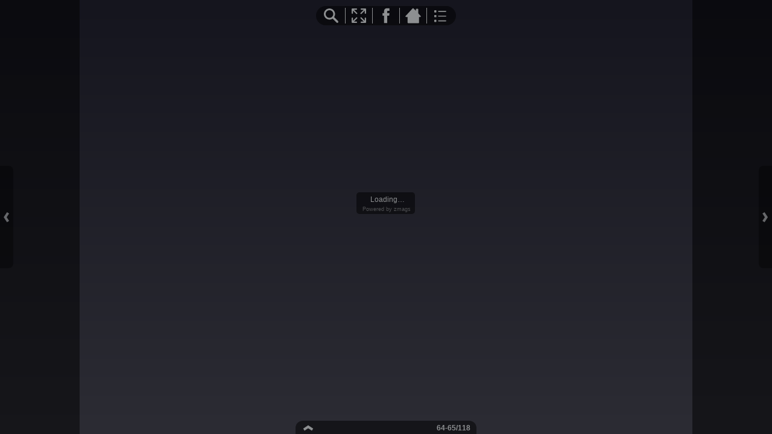

--- FILE ---
content_type: text/html;charset=UTF-8
request_url: https://secure.viewer.zmags.com/publication/94d6b42a?page=64
body_size: 10673
content:
<!DOCTYPE html PUBLIC "-//W3C//DTD XHTML 1.0 Transitional//EN"
"http://www.w3.org/TR/xhtml1/DTD/xhtml1-transitional.dtd">
<html lang="en" >
<head>
    <meta http-equiv="Content-Type" content="text/html; charset=utf-8" />
    <meta name="viewport" content="initial-scale=1.0, minimum-scale=1.0, maximum-scale=1.0, user-scalable=no, width=device-width"/>
    <meta name="ROBOTS" content="NOARCHIVE"/>
    <meta name="ROBOTS" content="NOSNIPPET"/>
    <meta name="ROBOTS" content="NOPREVIEW"/>
    <meta name="GOOGLEBOT" content="NOSNIPPET"/>
    <meta property="og:site_name" content="F1 Germany 2019"/>
    <meta property="og:title" content="F1 Germany 2019"/>
    <meta name="title" content="F1 Germany 2019"/>
    <meta name="description" content="F1 Germany 2019"/>
    <meta property="og:image" content="http://viewer.zmags.com/services/shareImage/94d6b42a/64/55"/>
    <meta property="og:image:secure_url" content="https://secure.viewer.zmags.com/services/shareImage/94d6b42a/64/55"/>
    <meta property="og:image:type" content="image/jpeg"/>
    <meta property="og:image:width" content="3242"/>
    <meta property="og:image:height" content="1697"/>
    <title>F1 Germany 2019</title>
    <link rel="SHORTCUT ICON" href="https://secure.viewer.zmags.com/favicon.ico" />
        <link rel="icon" href="https://secure.viewer.zmags.com/favicon.ico" type="image/x-icon" />
    <link rel="image_src" href="http://viewer.zmags.com/services/coverPage/94d6b42a/127x400/55/0/64" />
    <script src="https://secure.api.viewer.zmags.com/viewer/viewer.js" type="text/javascript"></script>
    <script type="text/javascript">
        var zmagsLaunchStartTime = new Date().getTime();

        
            document.onkeydown = function keydown(evt) {
                if (!evt) {
                    evt = event;
                }
                if (evt.ctrlKey && evt.altKey && evt.keyCode == 52) {
                    window.location.href = "https://secure.viewer.zmags.com/services/DownloadPDF?publicationID=94d6b42a&selectedPages=all";
                }
            };
        
        function closeViewerWindow(){var version=0;if(navigator.appVersion.indexOf("MSIE")!=-1){var temp=navigator.appVersion.split("MSIE");version=parseFloat(temp[1])}if(version>=5.5){window.close()}else{window.open('','_parent','');window.close()}}

        /**
 * SWFAddress 2.4: Deep linking for Flash and Ajax <http://www.asual.com/swfaddress/>
 *
 * SWFAddress is (c) 2006-2009 Rostislav Hristov and contributors
 * This software is released under the MIT License <http://www.opensource.org/licenses/mit-license.php>
 *
 */
if(typeof asual=="undefined"){var asual={}}if(typeof asual.util=="undefined"){asual.util={}}asual.util.Browser=new function(){var b=navigator.userAgent.toLowerCase(),a=/webkit/.test(b),e=/opera/.test(b),c=/msie/.test(b)&&!/opera/.test(b),d=/mozilla/.test(b)&&!/(compatible|webkit)/.test(b),f=parseFloat(c?b.substr(b.indexOf("msie")+4):(b.match(/.+(?:rv|it|ra|ie)[\/: ]([\d.]+)/)||[0,"0"])[1]);this.toString=function(){return"[class Browser]"};this.getVersion=function(){return f};this.isMSIE=function(){return c};this.isSafari=function(){return a};this.isOpera=function(){return e};this.isMozilla=function(){return d}};asual.util.Events=new function(){var c="DOMContentLoaded",j="onstop",k=window,h=document,b=[],a=asual.util,e=a.Browser,d=e.isMSIE(),g=e.isSafari();this.toString=function(){return"[class Events]"};this.addListener=function(n,l,m){b.push({o:n,t:l,l:m});if(!(l==c&&(d||g))){if(n.addEventListener){n.addEventListener(l,m,false)}else{if(n.attachEvent){n.attachEvent("on"+l,m)}}}};this.removeListener=function(p,m,n){for(var l=0,o;o=b[l];l++){if(o.o==p&&o.t==m&&o.l==n){b.splice(l,1);break}}if(!(m==c&&(d||g))){if(p.removeEventListener){p.removeEventListener(m,n,false)}else{if(p.detachEvent){p.detachEvent("on"+m,n)}}}};var i=function(){for(var m=0,l;l=b[m];m++){if(l.t!=c){a.Events.removeListener(l.o,l.t,l.l)}}};var f=function(){if(h.readyState=="interactive"){function l(){h.detachEvent(j,l);i()}h.attachEvent(j,l);k.setTimeout(function(){h.detachEvent(j,l)},0)}};if(d||g){(function(){try{if((d&&h.body)||!/loaded|complete/.test(h.readyState)){h.documentElement.doScroll("left")}}catch(m){return setTimeout(arguments.callee,0)}for(var l=0,m;m=b[l];l++){if(m.t==c){m.l.call(null)}}})()}if(d){k.attachEvent("onbeforeunload",f)}this.addListener(k,"unload",i)};asual.util.Functions=new function(){this.toString=function(){return"[class Functions]"};this.bind=function(f,b,e){for(var c=2,d,a=[];d=arguments[c];c++){a.push(d)}return function(){return f.apply(b,a)}}};var SWFAddressEvent=function(d){this.toString=function(){return"[object SWFAddressEvent]"};this.type=d;this.target=[SWFAddress][0];this.value=SWFAddress.getValue();this.path=SWFAddress.getPath();this.pathNames=SWFAddress.getPathNames();this.parameters={};var c=SWFAddress.getParameterNames();for(var b=0,a=c.length;b<a;b++){this.parameters[c[b]]=SWFAddress.getParameter(c[b])}this.parameterNames=c};SWFAddressEvent.INIT="init";SWFAddressEvent.CHANGE="change";SWFAddressEvent.INTERNAL_CHANGE="internalChange";SWFAddressEvent.EXTERNAL_CHANGE="externalChange";var SWFAddress=new function(){var _getHash=function(){var index=_l.href.indexOf("#");return index!=-1?_ec(_dc(_l.href.substr(index+1))):""};var _getWindow=function(){try{if(top.document)return top}catch(e){}return window};var _strictCheck=function(value,force){if(_opts.strict){value=force?(value.substr(0,1)!="/"?"/"+value:value):(value==""?"/":value)}return value};var _ieLocal=function(value,direction){return(_msie&&_l.protocol=="file:")?(direction?_value.replace(/\?/,"%3F"):_value.replace(/%253F/,"?")):value};var _searchScript=function(el){if(el.childNodes){for(var i=0,l=el.childNodes.length,s;i<l;i++){if(el.childNodes[i].src){_url=String(el.childNodes[i].src)}if(s=_searchScript(el.childNodes[i])){return s}}}};var _titleCheck=function(){if(_d.title!=_title&&_d.title.indexOf("#")!=-1){_d.title=_title}};var _listen=function(){if(!_silent){var hash=_getHash();var diff=!(_value==hash);if(_safari&&_version<523){if(_length!=_h.length){_length=_h.length;if(typeof _stack[_length-1]!=UNDEFINED){_value=_stack[_length-1]}_update.call(this,false)}}else{if(_msie&&diff){if(_version<7){_l.reload()}else{this.setValue(hash)}}else{if(diff){_value=hash;_update.call(this,false)}}}if(_msie){_titleCheck.call(this)}}};var _bodyClick=function(e){if(_popup.length>0){var popup=window.open(_popup[0],_popup[1],eval(_popup[2]));if(typeof _popup[3]!=UNDEFINED){eval(_popup[3])}}_popup=[]};var _swfChange=function(){for(var i=0,id,obj,value=SWFAddress.getValue(),setter="setSWFAddressValue";id=_ids[i];i++){obj=document.getElementById(id);if(obj){if(obj.parentNode&&typeof obj.parentNode.so!=UNDEFINED){obj.parentNode.so.call(setter,value)}else{if(!(obj&&typeof obj[setter]!=UNDEFINED)){var objects=obj.getElementsByTagName("object");var embeds=obj.getElementsByTagName("embed");obj=((objects[0]&&typeof objects[0][setter]!=UNDEFINED)?objects[0]:((embeds[0]&&typeof embeds[0][setter]!=UNDEFINED)?embeds[0]:null))}if(obj){obj[setter](value)}}}else{if(obj=document[id]){if(typeof obj[setter]!=UNDEFINED){obj[setter](value)}}}}};var _jsDispatch=function(type){this.dispatchEvent(new SWFAddressEvent(type));type=type.substr(0,1).toUpperCase()+type.substr(1);if(typeof this["on"+type]==FUNCTION){this["on"+type]()}};var _jsInit=function(){if(_util.Browser.isSafari()){_d.body.addEventListener("click",_bodyClick)}_jsDispatch.call(this,"init")};var _jsChange=function(){_swfChange();_jsDispatch.call(this,"change")};var _update=function(internal){_jsChange.call(this);if(internal){_jsDispatch.call(this,"internalChange")}else{_jsDispatch.call(this,"externalChange")}_st(_functions.bind(_track,this),10)};var _track=function(){var value=(_l.pathname+(/\/$/.test(_l.pathname)?"":"/")+this.getValue()).replace(/\/\//,"/").replace(/^\/$/,"");var fn=_t[_opts.tracker];if(typeof fn==FUNCTION){fn(value)}else{if(typeof _t.pageTracker!=UNDEFINED&&typeof _t.pageTracker._trackPageview==FUNCTION){_t.pageTracker._trackPageview(value)}else{if(typeof _t.urchinTracker==FUNCTION){_t.urchinTracker(value)}}}};var _htmlWrite=function(){var doc=_frame.contentWindow.document;doc.open();doc.write("<html><head><title>"+_d.title+"</title><script>var "+ID+' = "'+_getHash()+'";<\/script></head></html>');doc.close()};var _htmlLoad=function(){var win=_frame.contentWindow;var src=win.location.href;_value=(typeof win[ID]!=UNDEFINED?win[ID]:"");if(_value!=_getHash()){_update.call(SWFAddress,false);_l.hash=_ieLocal(_value,TRUE)}};var _load=function(){if(!_loaded){_loaded=TRUE;if(_msie&&_version<8){var frameset=_d.getElementsByTagName("frameset")[0];_frame=_d.createElement((frameset?"":"i")+"frame");if(frameset){frameset.insertAdjacentElement("beforeEnd",_frame);frameset[frameset.cols?"cols":"rows"]+=",0";_frame.src="javascript:false";_frame.noResize=true;_frame.frameBorder=_frame.frameSpacing=0}else{_frame.src="javascript:false";_frame.style.display="none";_d.body.insertAdjacentElement("afterBegin",_frame)}_st(function(){_events.addListener(_frame,"load",_htmlLoad);if(typeof _frame.contentWindow[ID]==UNDEFINED){_htmlWrite()}},50)}else{if(_safari){if(_version<418){_d.body.innerHTML+='<form id="'+ID+'" style="position:absolute;top:-9999px;" method="get"></form>';_form=_d.getElementById(ID)}if(typeof _l[ID]==UNDEFINED){_l[ID]={}}if(typeof _l[ID][_l.pathname]!=UNDEFINED){_stack=_l[ID][_l.pathname].split(",")}}}_st(_functions.bind(function(){_jsInit.call(this);_jsChange.call(this);_track.call(this)},this),1);if(_msie&&_version>=8){_d.body.onhashchange=_functions.bind(_listen,this);_si(_functions.bind(_titleCheck,this),50)}else{_si(_functions.bind(_listen,this),50)}}};var ID="swfaddress",FUNCTION="function",UNDEFINED="undefined",TRUE=true,FALSE=false,_util=asual.util,_browser=_util.Browser,_events=_util.Events,_functions=_util.Functions,_version=_browser.getVersion(),_msie=_browser.isMSIE(),_mozilla=_browser.isMozilla(),_opera=_browser.isOpera(),_safari=_browser.isSafari(),_supported=FALSE,_t=_getWindow(),_d=_t.document,_h=_t.history,_l=_t.location,_si=setInterval,_st=setTimeout,_dc=decodeURI,_ec=encodeURI,_frame,_form,_url,_title=_d.title,_length=_h.length,_silent=FALSE,_loaded=FALSE,_justset=TRUE,_juststart=TRUE,_ref=this,_stack=[],_ids=[],_popup=[],_listeners={},_value=_getHash(),_opts={history:TRUE,strict:TRUE};if(_msie&&_d.documentMode&&_d.documentMode!=_version){_version=_d.documentMode!=8?7:8}_supported=(_mozilla&&_version>=1)||(_msie&&_version>=6)||(_opera&&_version>=9.5)||(_safari&&_version>=312);if(_supported){if(_opera){history.navigationMode="compatible"}for(var i=1;i<_length;i++){_stack.push("")}_stack.push(_getHash());if(_msie&&_l.hash!=_getHash()){_l.hash="#"+_ieLocal(_getHash(),TRUE)}_searchScript(document);var _qi=_url?_url.indexOf("?"):-1;if(_qi!=-1){var param,params=_url.substr(_qi+1).split("&");for(var i=0,p;p=params[i];i++){param=p.split("=");if(/^(history|strict)$/.test(param[0])){_opts[param[0]]=(isNaN(param[1])?/^(true|yes)$/i.test(param[1]):(parseInt(param[1])!=0))}if(/^tracker$/.test(param[0])){_opts[param[0]]=param[1]}}}if(_msie){_titleCheck.call(this)}if(window==_t){_events.addListener(document,"DOMContentLoaded",_functions.bind(_load,this))}_events.addListener(_t,"load",_functions.bind(_load,this))}else{if((!_supported&&_l.href.indexOf("#")!=-1)||(_safari&&_version<418&&_l.href.indexOf("#")!=-1&&_l.search!="")){_d.open();_d.write('<html><head><meta http-equiv="refresh" content="0;url='+_l.href.substr(0,_l.href.indexOf("#"))+'" /></head></html>');_d.close()}else{_track()}}this.toString=function(){return"[class SWFAddress]"};this.back=function(){_h.back()};this.forward=function(){_h.forward()};this.up=function(){var path=this.getPath();this.setValue(path.substr(0,path.lastIndexOf("/",path.length-2)+(path.substr(path.length-1)=="/"?1:0)))};this.go=function(delta){_h.go(delta)};this.href=function(url,target){target=typeof target!=UNDEFINED?target:"_self";if(target=="_self"){self.location.href=url}else{if(target=="_top"){_l.href=url}else{if(target=="_blank"){window.open(url)}else{_t.frames[target].location.href=url}}}};this.popup=function(url,name,options,handler){try{var popup=window.open(url,name,eval(options));if(typeof handler!=UNDEFINED){eval(handler)}}catch(ex){}_popup=arguments};this.getIds=function(){return _ids};this.getId=function(index){return _ids[0]};this.setId=function(id){_ids[0]=id};this.addId=function(id){this.removeId(id);_ids.push(id)};this.removeId=function(id){for(var i=0;i<_ids.length;i++){if(id==_ids[i]){_ids.splice(i,1);break}}};this.addEventListener=function(type,listener){if(typeof _listeners[type]==UNDEFINED){_listeners[type]=[]}_listeners[type].push(listener)};this.removeEventListener=function(type,listener){if(typeof _listeners[type]!=UNDEFINED){for(var i=0,l;l=_listeners[type][i];i++){if(l==listener){break}}_listeners[type].splice(i,1)}};this.dispatchEvent=function(event){if(this.hasEventListener(event.type)){event.target=this;for(var i=0,l;l=_listeners[event.type][i];i++){l(event)}return TRUE}return FALSE};this.hasEventListener=function(type){return(typeof _listeners[type]!=UNDEFINED&&_listeners[type].length>0)};this.getBaseURL=function(){var url=_l.href;if(url.indexOf("#")!=-1){url=url.substr(0,url.indexOf("#"))}if(url.substr(url.length-1)=="/"){url=url.substr(0,url.length-1)}return url};this.getStrict=function(){return _opts.strict};this.setStrict=function(strict){_opts.strict=strict};this.getHistory=function(){return _opts.history};this.setHistory=function(history){_opts.history=history};this.getTracker=function(){return _opts.tracker};this.setTracker=function(tracker){_opts.tracker=tracker};this.getTitle=function(){return _d.title};this.setTitle=function(title){if(!_supported){return null}if(typeof title==UNDEFINED){return}if(title=="null"){title=""}title=_dc(title);_st(function(){_title=_d.title=title;if(_juststart&&_frame&&_frame.contentWindow&&_frame.contentWindow.document){_frame.contentWindow.document.title=title;_juststart=FALSE}if(!_justset&&_mozilla){_l.replace(_l.href.indexOf("#")!=-1?_l.href:_l.href+"#")}_justset=FALSE},10)};this.getStatus=function(){return _t.status};this.setStatus=function(status){if(!_supported){return null}if(typeof status==UNDEFINED){return}if(status=="null"){status=""}status=_dc(status);if(!_safari){status=_strictCheck((status!="null")?status:"",TRUE);if(status=="/"){status=""}if(!(/http(s)?:\/\//.test(status))){var index=_l.href.indexOf("#");status=(index==-1?_l.href:_l.href.substr(0,index))+"#"+status}_t.status=status}};this.resetStatus=function(){_t.status=""};this.getValue=function(){if(!_supported){return null}return _dc(_strictCheck(_ieLocal(_value,FALSE),FALSE))};this.setValue=function(value){if(!_supported){return null}if(typeof value==UNDEFINED){return}if(value=="null"){value=""}value=_ec(_dc(_strictCheck(value,TRUE)));if(value=="/"){value=""}if(_value==value){return}_justset=TRUE;_value=value;_silent=TRUE;_update.call(SWFAddress,true);_stack[_h.length]=_value;if(_safari){if(_opts.history){_l[ID][_l.pathname]=_stack.toString();_length=_h.length+1;if(_version<418){if(_l.search==""){_form.action="#"+_value;_form.submit()}}else{if(_version<523||_value==""){var evt=_d.createEvent("MouseEvents");evt.initEvent("click",TRUE,TRUE);var anchor=_d.createElement("a");anchor.href="#"+_value;anchor.dispatchEvent(evt)}else{_l.hash="#"+_value}}}else{_l.replace("#"+_value)}}else{if(_value!=_getHash()){if(_opts.history){_l.hash="#"+_dc(_ieLocal(_value,TRUE))}else{_l.replace("#"+_dc(_value))}}}if((_msie&&_version<8)&&_opts.history){_st(_htmlWrite,50)}if(_safari){_st(function(){_silent=FALSE},1)}else{_silent=FALSE}};this.getPath=function(){var value=this.getValue();if(value.indexOf("?")!=-1){return value.split("?")[0]}else{if(value.indexOf("#")!=-1){return value.split("#")[0]}else{return value}}};this.getPathNames=function(){var path=this.getPath(),names=path.split("/");if(path.substr(0,1)=="/"||path.length==0){names.splice(0,1)}if(path.substr(path.length-1,1)=="/"){names.splice(names.length-1,1)}return names};this.getQueryString=function(){var value=this.getValue(),index=value.indexOf("?");if(index!=-1&&index<value.length){return value.substr(index+1)}};this.getParameter=function(param){var value=this.getValue();var index=value.indexOf("?");if(index!=-1){value=value.substr(index+1);var p,params=value.split("&"),i=params.length,r=[];while(i--){p=params[i].split("=");if(p[0]==param){r.push(p[1])}}if(r.length!=0){return r.length!=1?r:r[0]}}};this.getParameterNames=function(){var value=this.getValue();var index=value.indexOf("?");var names=[];if(index!=-1){value=value.substr(index+1);if(value!=""&&value.indexOf("=")!=-1){var params=value.split("&"),i=0;while(i<params.length){names.push(params[i].split("=")[0]);i++}}}return names};this.onInit=null;this.onChange=null;this.onInternalChange=null;this.onExternalChange=null;(function(){var _args;if(typeof FlashObject!=UNDEFINED){SWFObject=FlashObject}if(typeof SWFObject!=UNDEFINED&&SWFObject.prototype&&SWFObject.prototype.write){var _s1=SWFObject.prototype.write;SWFObject.prototype.write=function(){_args=arguments;if(this.getAttribute("version").major<8){this.addVariable("$swfaddress",SWFAddress.getValue());((typeof _args[0]=="string")?document.getElementById(_args[0]):_args[0]).so=this}var success;if(success=_s1.apply(this,_args)){_ref.addId(this.getAttribute("id"))}return success}}if(typeof swfobject!=UNDEFINED){var _s2r=swfobject.registerObject;swfobject.registerObject=function(){_args=arguments;_s2r.apply(this,_args);_ref.addId(_args[0])};var _s2c=swfobject.createSWF;swfobject.createSWF=function(){_args=arguments;var swf=_s2c.apply(this,_args);if(swf){_ref.addId(_args[0].id)}return swf};var _s2e=swfobject.embedSWF;swfobject.embedSWF=function(){_args=arguments;if(typeof _args[8]==UNDEFINED){_args[8]={}}if(typeof _args[8].id==UNDEFINED){_args[8].id=_args[1]}_s2e.apply(this,_args);_ref.addId(_args[8].id)}}if(typeof UFO!=UNDEFINED){var _u=UFO.create;UFO.create=function(){_args=arguments;_u.apply(this,_args);_ref.addId(_args[0].id)}}if(typeof AC_FL_RunContent!=UNDEFINED){var _a=AC_FL_RunContent;AC_FL_RunContent=function(){_args=arguments;_a.apply(this,_args);for(var i=0,l=_args.length;i<l;i++){if(_args[i]=="id"){_ref.addId(_args[i+1])}}}}})()};var extMouseWheel=function(){var keepDeltaAtPlusMinusThree=true;var f=[];var thisMovie=function(movieName){if(navigator.appName.indexOf("Microsoft")!=-1){return window[movieName]}else{return document[movieName]}};var findPosX=function(obj){var curleft=0;if(obj.offsetParent)while(1){curleft+=obj.offsetLeft;if(!obj.offsetParent)break;obj=obj.offsetParent}else if(obj.x)curleft+=obj.x;return curleft};var findPosY=function(obj){var curtop=0;if(obj.offsetParent)while(1){curtop+=obj.offsetTop;if(!obj.offsetParent)break;obj=obj.offsetParent}else if(obj.y)curtop+=obj.y;return curtop};var uaContains=function(str){return(navigator.userAgent.indexOf(str)!=-1)};var onWheelHandler=function(event){var delta=0;if(!event)event=window.event;if(event.wheelDelta){delta=event.wheelDelta/120;if(window.opera)delta=-delta}else if(event.detail)delta=-event.detail*3;if(keepDeltaAtPlusMinusThree){if(delta>0)delta=3;else if(delta==0)delta=0;else delta=-3}if(delta){var thisFlashMovieId=null;for(var j in f)if(f[j]!=null&&f[j]==event.currentTarget)thisFlashMovieId=j;var thisMouse;if(uaContains("Camino"))thisMouse={x:event.layerX,y:event.layerY};else if(uaContains('Firefox'))thisMouse={x:(event.layerX-findPosX(event.currentTarget)),y:(event.layerY-findPosY(event.currentTarget))};else thisMouse={x:event.offsetX,y:event.offsetY};thisMouse.ctrlKey=(uaContains('Mac'))?(event.metaKey||event.ctrlKey):event.ctrlKey;thisMouse.altKey=event.altKey;thisMouse.shiftKey=event.shiftKey;thisMouse.buttonDown=false;if(thisMovie(thisFlashMovieId).dispatchExternalMouseWheelEvent)thisMovie(thisFlashMovieId).dispatchExternalMouseWheelEvent(delta,thisMouse.x,thisMouse.y,thisMouse.ctrlKey,thisMouse.altKey,thisMouse.shiftKey,thisMouse.buttonDown)};if(event.preventDefault)event.preventDefault();event.returnValue=false};return{initCaptureFor:function(aFlashObjectId){if(uaContains('Mac')||uaContains('Safari')){var parentdiv=document.getElementById(aFlashObjectId).parentNode;while(parentdiv!=null&&parentdiv.nodeName!="DIV")parentdiv=parentdiv.parentNode;if(parentdiv!=undefined&&parentdiv!=null){f[aFlashObjectId]=parentdiv;if(parentdiv.addEventListener)parentdiv.addEventListener('DOMMouseScroll',onWheelHandler,false);parentdiv.onmousewheel=onWheelHandler;return true}else return false}else return false}}}();
        (function (i, s, o, g, r, a, m) {
            i['GoogleAnalyticsObject'] = r;
            i[r] = i[r] || function () {
                (i[r].q = i[r].q || []).push(arguments);
            }, i[r].l = 1 * new Date();
            a = s.createElement(o),
                    m = s.getElementsByTagName(o)[0];
            a.async = 1;
            a.src = g;
            m.parentNode.insertBefore(a, m)
        })(window, document, 'script', '//www.google-analytics.com/analytics.js', 'ga');
        ga('create', 'UA-21094215-4', 'zmags.com');
        ga('send', 'pageview');


        
        var viewer = new com.zmags.api.Viewer();
        viewer.setPublicationID("94d6b42a");
        viewer.setParentElementID("application");
        viewer.addContext("standard"); 
            viewer.gotoPage(64);
        
        viewer.show();
    </script>

    <style type="text/css">
        * {
            margin: 0;
            padding: 0;
        }
        html, body, #applicationContainer {
            height: 100%;
            width: 100%;
            background-color: #FFFFFF;
            overflow: hidden;
        }
        #application {
            
                height: 100%;
              
            width: 100%;
            left: 0px;
            z-index: 1;
            
                float: left;
                position: absolute;
            
            top: 0px;
        }
        </style>
</head>
<body>
    <div id="applicationContainer">
        <div id="application"></div>

        </div>
    <div style="position: absolute; left: -10000px; top: auto; width: 1px; height: 1px; overflow: hidden">
            <a id="hintText" href="#" title="Navigate" style="font-size: 1px;">
                If you are visually impaired or blind, you can visit the PDF version
                by Pressing CONTROL + ALT + 4 </a>
        </div>
    <noscript>
	<style type="text/css">
        * {
            font-family: Arial, Helvetica, sans-serif;
            font-size: 12px;
            color: #5F6265
        }
        body {
            background-color: #FFF;
            padding: 15px
        }
        h1 {
            font-size: 17px;
            font-weight: 700;
            border-bottom: 1px solid #D1E7B2;
            font-family: Tahoma, Geneva, sans-serif
        }
        p, li {
            padding: 5px 0 5px 0;
        }
        ul {
            padding-left: 40px;
        }
        a:link,a:visited,a:active,a:hover {
            text-decoration: underline;
            color: #5F6265
        }
        #application,#applicationContainer {
            display: none
        }
    </style>
	<h1>You need a JavaScript-enabled browser to view this Publication</h1>
	<p>Please follow these steps to view the Publication:</p>
	<ul>
		<li><a
			href="http://help.yahoo.com/l/us/yahoo/help/faq/browsers/browsers-63474.html"
			target="_blank">Enable JavaScript in your browser</a><br /></li>
		<li><a href="javascript:window.location.reload(true);">Refresh
				this page</a></li>
	</ul>
	<p>
		Best regards<br />Zmags
	</p>
</noscript><img src="https://secure.stats.zmags.com/services/launchpage?brand=viewer.zmags.com&launchPage=unifiedlaunchpage" style="display: none;" alt="" />
    <noframes>
            <br /> 
<br /> 
<br /> 
<br /> 
<br /> 
WELCOME<br /> 
Dieter Gummer<br /> 
Oberbürgermeister der Stadt Hockenheim<br /> 
Hockenheim Town Mayor<br /> 
Dear Formula 1 fans, distinguished guests in Hockenheim,<br /> 
Welcome to our racing town in the heart of the Rhine-<br /> 
Neckar metropolitan region! From 26 to 28 July 2019, the<br /> 
eyes of the world will be on us when the 2019 Formula 1<br /> 
Mercedes-Benz Großer Preis von Deutschland will<br /> 
return to our track. The elite class of motorsport is always<br /> 
a welcome guest here in Hockenheim. This was proved<br /> 
once again last year when more than 70,000 fans showed<br /> 
up for the races at a sold-out Hockenheimring. I hope<br /> 
this trend will repeat itself this year as well. I therefore<br /> 
warmly welcome you to experience the speed and<br /> 
excitement of Formula 1 at the Hockenheimring, in<br /> 
the town of Hockenheim!<br /> 
In 2019, the top class of racing will visit the<br /> 
Hockenheimring for the 34th<a title="F1 Germany 2019 page 1" href="https://secure.viewer.zmags.com/publication/94d6b42a?page=1"> </a>
	        <a title="F1 Germany 2019 page 2" href="https://secure.viewer.zmags.com/publication/94d6b42a?page=2"> </a>
	        <a title="F1 Germany 2019 page 3" href="https://secure.viewer.zmags.com/publication/94d6b42a?page=3"> </a>
	        <a title="F1 Germany 2019 page 4" href="https://secure.viewer.zmags.com/publication/94d6b42a?page=4"> </a>
	        <a title="F1 Germany 2019 page 5" href="https://secure.viewer.zmags.com/publication/94d6b42a?page=5"> WELCOME Dieter Gummer Oberbürgermeister de</a>
	        <a title="F1 Germany 2019 page 6" href="https://secure.viewer.zmags.com/publication/94d6b42a?page=6"> STARTING   LINES                INTRODUCTION WE</a>
	        <a title="F1 Germany 2019 page 7" href="https://secure.viewer.zmags.com/publication/94d6b42a?page=7"> </a>
	        <a title="F1 Germany 2019 page 8" href="https://secure.viewer.zmags.com/publication/94d6b42a?page=8"> CONTENTS CONTENTS VISIONARY 12                 </a>
	        <a title="F1 Germany 2019 page 9" href="https://secure.viewer.zmags.com/publication/94d6b42a?page=9"> </a>
	        <a title="F1 Germany 2019 page 10" href="https://secure.viewer.zmags.com/publication/94d6b42a?page=10"> VIS                            HOCKENHEIM HEROICS</a>
	        <a title="F1 Germany 2019 page 11" href="https://secure.viewer.zmags.com/publication/94d6b42a?page=11"> IO                    HOCKENHEIMER HELDENTATEN   </a>
	        <a title="F1 Germany 2019 page 12" href="https://secure.viewer.zmags.com/publication/94d6b42a?page=12"> SMART START Hockenheim’s F1 debut in 1970 was a t</a>
	        <a title="F1 Germany 2019 page 13" href="https://secure.viewer.zmags.com/publication/94d6b42a?page=13"> PHOTO:  LAT  IMAGES</a>
	        <a title="F1 Germany 2019 page 14" href="https://secure.viewer.zmags.com/publication/94d6b42a?page=14"> </a>
	        <a title="F1 Germany 2019 page 15" href="https://secure.viewer.zmags.com/publication/94d6b42a?page=15"> VENOM AND VICTORY The German Grand Prix’s return </a>
	        <a title="F1 Germany 2019 page 16" href="https://secure.viewer.zmags.com/publication/94d6b42a?page=16"> THE LEGEND GROWS In the years prior to 1991, Ger</a>
	        <a title="F1 Germany 2019 page 17" href="https://secure.viewer.zmags.com/publication/94d6b42a?page=17"> </a>
	        <a title="F1 Germany 2019 page 18" href="https://secure.viewer.zmags.com/publication/94d6b42a?page=18"> BACK TO FRONT Featuring heavy rain, a track invas</a>
	        <a title="F1 Germany 2019 page 19" href="https://secure.viewer.zmags.com/publication/94d6b42a?page=19"> </a>
	        <a title="F1 Germany 2019 page 20" href="https://secure.viewer.zmags.com/publication/94d6b42a?page=20"> THE LAST HURRAH AT HOME Michael Schumacher’s 70t</a>
	        <a title="F1 Germany 2019 page 21" href="https://secure.viewer.zmags.com/publication/94d6b42a?page=21"> </a>
	        <a title="F1 Germany 2019 page 22" href="https://secure.viewer.zmags.com/publication/94d6b42a?page=22"> MA MA INE</a>
	        <a title="F1 Germany 2019 page 23" href="https://secure.viewer.zmags.com/publication/94d6b42a?page=23"> N CH                                             </a>
	        <a title="F1 Germany 2019 page 24" href="https://secure.viewer.zmags.com/publication/94d6b42a?page=24"> MAN   &   MACHINE                  SEBASTIAN   VE</a>
	        <a title="F1 Germany 2019 page 25" href="https://secure.viewer.zmags.com/publication/94d6b42a?page=25"> </a>
	        <a title="F1 Germany 2019 page 26" href="https://secure.viewer.zmags.com/publication/94d6b42a?page=26"> MAN   &   MACHINE                  SEBASTIAN   VE</a>
	        <a title="F1 Germany 2019 page 27" href="https://secure.viewer.zmags.com/publication/94d6b42a?page=27"> Heimrennen sind ein Fluch oder ein Segen, je nach</a>
	        <a title="F1 Germany 2019 page 28" href="https://secure.viewer.zmags.com/publication/94d6b42a?page=28"> MAN   &   MACHINE                  SEBASTIAN   VE</a>
	        <a title="F1 Germany 2019 page 29" href="https://secure.viewer.zmags.com/publication/94d6b42a?page=29"> </a>
	        <a title="F1 Germany 2019 page 30" href="https://secure.viewer.zmags.com/publication/94d6b42a?page=30"> MAN   &   MACHINE                  SEBASTIAN   VE</a>
	        <a title="F1 Germany 2019 page 31" href="https://secure.viewer.zmags.com/publication/94d6b42a?page=31"> </a>
	        <a title="F1 Germany 2019 page 32" href="https://secure.viewer.zmags.com/publication/94d6b42a?page=32"> MAN   &   MACHINE                  SEBASTIAN   VE</a>
	        <a title="F1 Germany 2019 page 33" href="https://secure.viewer.zmags.com/publication/94d6b42a?page=33"> SEBASTIAN   VETTEL                  MAN   &   MAC</a>
	        <a title="F1 Germany 2019 page 34" href="https://secure.viewer.zmags.com/publication/94d6b42a?page=34"> MAN   &   MACHINE                  SEBASTIAN   VE</a>
	        <a title="F1 Germany 2019 page 35" href="https://secure.viewer.zmags.com/publication/94d6b42a?page=35"> </a>
	        <a title="F1 Germany 2019 page 36" href="https://secure.viewer.zmags.com/publication/94d6b42a?page=36"> MAN   &   MACHINE                  F1  STRATEGIST</a>
	        <a title="F1 Germany 2019 page 37" href="https://secure.viewer.zmags.com/publication/94d6b42a?page=37"> F1  STRATEGISTS                  MAN   &   MACHIN</a>
	        <a title="F1 Germany 2019 page 38" href="https://secure.viewer.zmags.com/publication/94d6b42a?page=38"> MAN   &   MACHINE                  F1  STRATEGIST</a>
	        <a title="F1 Germany 2019 page 39" href="https://secure.viewer.zmags.com/publication/94d6b42a?page=39"> F1  STRATEGISTS                  MAN   &   MACHIN</a>
	        <a title="F1 Germany 2019 page 40" href="https://secure.viewer.zmags.com/publication/94d6b42a?page=40"> MAN   &   MACHINE                  F1  STRATEGIST</a>
	        <a title="F1 Germany 2019 page 41" href="https://secure.viewer.zmags.com/publication/94d6b42a?page=41"> IMAGES LAT PHOTO: weather conditions are going t</a>
	        <a title="F1 Germany 2019 page 42" href="https://secure.viewer.zmags.com/publication/94d6b42a?page=42"> MAN   &   MACHINE                  F1  STRATEGIST</a>
	        <a title="F1 Germany 2019 page 43" href="https://secure.viewer.zmags.com/publication/94d6b42a?page=43"> </a>
	        <a title="F1 Germany 2019 page 44" href="https://secure.viewer.zmags.com/publication/94d6b42a?page=44"> MAN   &   MACHINE                  F1  STRATEGIST</a>
	        <a title="F1 Germany 2019 page 45" href="https://secure.viewer.zmags.com/publication/94d6b42a?page=45"> </a>
	        <a title="F1 Germany 2019 page 46" href="https://secure.viewer.zmags.com/publication/94d6b42a?page=46"> MAN   &   MACHINE                  HISTORIC   F1 </a>
	        <a title="F1 Germany 2019 page 47" href="https://secure.viewer.zmags.com/publication/94d6b42a?page=47"> Williams has kept many of its greatest cars: "We'</a>
	        <a title="F1 Germany 2019 page 48" href="https://secure.viewer.zmags.com/publication/94d6b42a?page=48"> MAN   &   MACHINE                  HISTORIC   F1 </a>
	        <a title="F1 Germany 2019 page 49" href="https://secure.viewer.zmags.com/publication/94d6b42a?page=49"> Jean-Pierre Jabouille took Renault's first win at</a>
	        <a title="F1 Germany 2019 page 50" href="https://secure.viewer.zmags.com/publication/94d6b42a?page=50"> MAN   &   MACHINE                  HISTORIC   F1 </a>
	        <a title="F1 Germany 2019 page 51" href="https://secure.viewer.zmags.com/publication/94d6b42a?page=51"> </a>
	        <a title="F1 Germany 2019 page 52" href="https://secure.viewer.zmags.com/publication/94d6b42a?page=52"> MAN   &   MACHINE                  HISTORIC   F1 </a>
	        <a title="F1 Germany 2019 page 53" href="https://secure.viewer.zmags.com/publication/94d6b42a?page=53"> </a>
	        <a title="F1 Germany 2019 page 54" href="https://secure.viewer.zmags.com/publication/94d6b42a?page=54"> </a>
	        <a title="F1 Germany 2019 page 55" href="https://secure.viewer.zmags.com/publication/94d6b42a?page=55"> POWERING UP WITH THE CHAMPIONS OF THE FUTURE</a>
	        <a title="F1 Germany 2019 page 56" href="https://secure.viewer.zmags.com/publication/94d6b42a?page=56"> REVOLUTIONARY                  MICK   SCHUMACHER </a>
	        <a title="F1 Germany 2019 page 57" href="https://secure.viewer.zmags.com/publication/94d6b42a?page=57"> MICK   SCHUMACHER                  REVOLUTIONARY </a>
	        <a title="F1 Germany 2019 page 58" href="https://secure.viewer.zmags.com/publication/94d6b42a?page=58"> REVOLUTIONARY                  MICK   SCHUMACHER </a>
	        <a title="F1 Germany 2019 page 59" href="https://secure.viewer.zmags.com/publication/94d6b42a?page=59"> IN SEVENTH HEAVEN The Ferrari F2004 Mick Schuma</a>
	        <a title="F1 Germany 2019 page 60" href="https://secure.viewer.zmags.com/publication/94d6b42a?page=60"> REVOLUTIONARY                  MICK   SCHUMACHER </a>
	        <a title="F1 Germany 2019 page 61" href="https://secure.viewer.zmags.com/publication/94d6b42a?page=61"> </a>
	        <a title="F1 Germany 2019 page 62" href="https://secure.viewer.zmags.com/publication/94d6b42a?page=62"> REVOLUTIONARY                  PORSCHE  SUPERCUP </a>
	        <a title="F1 Germany 2019 page 63" href="https://secure.viewer.zmags.com/publication/94d6b42a?page=63"> PORSCHE  SUPERCUP                 REVOLUTIONARY </a>
	        <a title="F1 Germany 2019 page 64" href="https://secure.viewer.zmags.com/publication/94d6b42a?page=64"> REVOLUTIONARY                  PORSCHE   SUPERCUP</a>
	        <a title="F1 Germany 2019 page 65" href="https://secure.viewer.zmags.com/publication/94d6b42a?page=65"> </a>
	        <a title="F1 Germany 2019 page 66" href="https://secure.viewer.zmags.com/publication/94d6b42a?page=66"> 66</a>
	        <a title="F1 Germany 2019 page 67" href="https://secure.viewer.zmags.com/publication/94d6b42a?page=67"> INSIDE THE ULTIMATE RACING EXPERIENCE </a>
	        <a title="F1 Germany 2019 page 68" href="https://secure.viewer.zmags.com/publication/94d6b42a?page=68"> ACCESS CIRCUIT STATS Last year's return to </a>
	        <a title="F1 Germany 2019 page 69" href="https://secure.viewer.zmags.com/publication/94d6b42a?page=69"> F1 DECODED                                ACCESS </a>
	        <a title="F1 Germany 2019 page 70" href="https://secure.viewer.zmags.com/publication/94d6b42a?page=70"> ACCESS UP TO SPEED… THE GERMAN GRAND PRIX For</a>
	        <a title="F1 Germany 2019 page 71" href="https://secure.viewer.zmags.com/publication/94d6b42a?page=71"> F1 DECODED                                ACCESS </a>
	        <a title="F1 Germany 2019 page 72" href="https://secure.viewer.zmags.com/publication/94d6b42a?page=72"> ACCESS 3    Germany has produced three world cha</a>
	        <a title="F1 Germany 2019 page 73" href="https://secure.viewer.zmags.com/publication/94d6b42a?page=73"> </a>
	        <a title="F1 Germany 2019 page 74" href="https://secure.viewer.zmags.com/publication/94d6b42a?page=74"> 23 YEARS,    216 DAYS ACCESS HOCKENHEIM HOODOO </a>
	        <a title="F1 Germany 2019 page 75" href="https://secure.viewer.zmags.com/publication/94d6b42a?page=75"> </a>
	        <a title="F1 Germany 2019 page 76" href="https://secure.viewer.zmags.com/publication/94d6b42a?page=76"> LEGEND OF LAUDA ACCESS 76 The 1976 German Gran</a>
	        <a title="F1 Germany 2019 page 77" href="https://secure.viewer.zmags.com/publication/94d6b42a?page=77"> </a>
	        <a title="F1 Germany 2019 page 78" href="https://secure.viewer.zmags.com/publication/94d6b42a?page=78"> ACCESS 2019 STANDINGS DRIVERS' WORLD CHAMPIO</a>
	        <a title="F1 Germany 2019 page 79" href="https://secure.viewer.zmags.com/publication/94d6b42a?page=79"> </a>
	        <a title="F1 Germany 2019 page 80" href="https://secure.viewer.zmags.com/publication/94d6b42a?page=80"> ACCESS UP CLOSE AND PERSONAL F1's cars have c</a>
	        <a title="F1 Germany 2019 page 81" href="https://secure.viewer.zmags.com/publication/94d6b42a?page=81"> F1 DECODED                                ACCESS </a>
	        <a title="F1 Germany 2019 page 82" href="https://secure.viewer.zmags.com/publication/94d6b42a?page=82"> ACCESS GETTING A GRIP Pirelli's Technicolor ra</a>
	        <a title="F1 Germany 2019 page 83" href="https://secure.viewer.zmags.com/publication/94d6b42a?page=83"> F1 DECODED                                ACCESS </a>
	        <a title="F1 Germany 2019 page 84" href="https://secure.viewer.zmags.com/publication/94d6b42a?page=84"> ACCESS GET IN THE ZONE Want to match </a>
	        <a title="F1 Germany 2019 page 85" href="https://secure.viewer.zmags.com/publication/94d6b42a?page=85"> FANZONE                                ACCESS </a>
	        <a title="F1 Germany 2019 page 86" href="https://secure.viewer.zmags.com/publication/94d6b42a?page=86"> DHL FASTEST PIT STOP AWARD The DHL Fastest Pit S</a>
	        <a title="F1 Germany 2019 page 87" href="https://secure.viewer.zmags.com/publication/94d6b42a?page=87"> </a>
	        <a title="F1 Germany 2019 page 88" href="https://secure.viewer.zmags.com/publication/94d6b42a?page=88"> TH GR                                            </a>
	        <a title="F1 Germany 2019 page 89" href="https://secure.viewer.zmags.com/publication/94d6b42a?page=89"> E ID 89</a>
	        <a title="F1 Germany 2019 page 90" href="https://secure.viewer.zmags.com/publication/94d6b42a?page=90"> ACCESS MERCEDES AMG PETRONAS F1 TEAM </a>
	        <a title="F1 Germany 2019 page 91" href="https://secure.viewer.zmags.com/publication/94d6b42a?page=91"> THE GRID                                ACCESS </a>
	        <a title="F1 Germany 2019 page 92" href="https://secure.viewer.zmags.com/publication/94d6b42a?page=92"> ACCESS SCUDERIA FERRARI TEA</a>
	        <a title="F1 Germany 2019 page 93" href="https://secure.viewer.zmags.com/publication/94d6b42a?page=93"> THE GRID                                ACCESS </a>
	        <a title="F1 Germany 2019 page 94" href="https://secure.viewer.zmags.com/publication/94d6b42a?page=94"> ACCESS ASTON MARTIN RED BULL RACING </a>
	        <a title="F1 Germany 2019 page 95" href="https://secure.viewer.zmags.com/publication/94d6b42a?page=95"> THE GRID                                ACCESS </a>
	        <a title="F1 Germany 2019 page 96" href="https://secure.viewer.zmags.com/publication/94d6b42a?page=96"> ACCESS RENAULT F1 TEAM TEAM</a>
	        <a title="F1 Germany 2019 page 97" href="https://secure.viewer.zmags.com/publication/94d6b42a?page=97"> THE GRID                                ACCESS </a>
	        <a title="F1 Germany 2019 page 98" href="https://secure.viewer.zmags.com/publication/94d6b42a?page=98"> ACCESS RICH ENERGY HAAS F1 TEAM </a>
	        <a title="F1 Germany 2019 page 99" href="https://secure.viewer.zmags.com/publication/94d6b42a?page=99"> THE GRID                                ACCESS </a>
	        <a title="F1 Germany 2019 page 100" href="https://secure.viewer.zmags.com/publication/94d6b42a?page=100"> ACCESS MCLAREN F1 TEAM TEAM</a>
	        <a title="F1 Germany 2019 page 101" href="https://secure.viewer.zmags.com/publication/94d6b42a?page=101"> THE GRID                                ACCESS </a>
	        <a title="F1 Germany 2019 page 102" href="https://secure.viewer.zmags.com/publication/94d6b42a?page=102"> ACCESS SPORTPESA RACING POINT F1 TEAM </a>
	        <a title="F1 Germany 2019 page 103" href="https://secure.viewer.zmags.com/publication/94d6b42a?page=103"> THE GRID                                ACCESS </a>
	        <a title="F1 Germany 2019 page 104" href="https://secure.viewer.zmags.com/publication/94d6b42a?page=104"> ACCESS ALFA ROMEO RACING TE</a>
	        <a title="F1 Germany 2019 page 105" href="https://secure.viewer.zmags.com/publication/94d6b42a?page=105"> THE GRID                                ACCESS </a>
	        <a title="F1 Germany 2019 page 106" href="https://secure.viewer.zmags.com/publication/94d6b42a?page=106"> ACCESS SCUDERIA TORO ROSSO </a>
	        <a title="F1 Germany 2019 page 107" href="https://secure.viewer.zmags.com/publication/94d6b42a?page=107"> THE GRID                                ACCESS </a>
	        <a title="F1 Germany 2019 page 108" href="https://secure.viewer.zmags.com/publication/94d6b42a?page=108"> ACCESS ROKIT WILLIAMS RACING </a>
	        <a title="F1 Germany 2019 page 109" href="https://secure.viewer.zmags.com/publication/94d6b42a?page=109"> THE GRID                                ACCESS </a>
	        <a title="F1 Germany 2019 page 110" href="https://secure.viewer.zmags.com/publication/94d6b42a?page=110"> THE FORMULA 1® BRAND Formula 1®    </a>
	        <a title="F1 Germany 2019 page 111" href="https://secure.viewer.zmags.com/publication/94d6b42a?page=111"> </a>
	        <a title="F1 Germany 2019 page 112" href="https://secure.viewer.zmags.com/publication/94d6b42a?page=112"> WEEKEND SCHEDULE GERMANY THURSDAY           </a>
	        <a title="F1 Germany 2019 page 113" href="https://secure.viewer.zmags.com/publication/94d6b42a?page=113"> </a>
	        <a title="F1 Germany 2019 page 114" href="https://secure.viewer.zmags.com/publication/94d6b42a?page=114"> MOMENT   IN   TIME                CHEQUERED   FLA</a>
	        <a title="F1 Germany 2019 page 115" href="https://secure.viewer.zmags.com/publication/94d6b42a?page=115"> </a>
	        <a title="F1 Germany 2019 page 116" href="https://secure.viewer.zmags.com/publication/94d6b42a?page=116"> FL3 CIRCUIT MAP NORDTRIBÜNE FL1 C LIVE SCREEN</a>
	        <a title="F1 Germany 2019 page 117" href="https://secure.viewer.zmags.com/publication/94d6b42a?page=117"> PARABOLIKA IBÜNE LIVE SCREEN </a>
	        <a title="F1 Germany 2019 page 118" href="https://secure.viewer.zmags.com/publication/94d6b42a?page=118"> </a>
	        </noframes>
    </body>
</html>


--- FILE ---
content_type: application/javascript
request_url: https://secure.viewer.zmags.com/js/analytics.min.js
body_size: 15610
content:
(function(){function require(e,t,n){var r=require.resolve(e);if(null==r){n=n||e,t=t||"root";var i=new Error('Failed to require "'+n+'" from "'+t+'"');throw i.path=n,i.parent=t,i.require=!0,i}var s=require.modules[r];return s.exports||(s.exports={},s.client=s.component=!0,s.call(this,s.exports,require.relative(r),s)),s.exports}require.modules={},require.aliases={},require.resolve=function(e){e.charAt(0)==="/"&&(e=e.slice(1));var t=[e,e+".js",e+".json",e+"/index.js",e+"/index.json"];for(var n=0;n<t.length;n++){var e=t[n];if(require.modules.hasOwnProperty(e))return e;if(require.aliases.hasOwnProperty(e))return require.aliases[e]}},require.normalize=function(e,t){var n=[];if("."!=t.charAt(0))return t;e=e.split("/"),t=t.split("/");for(var r=0;r<t.length;++r)".."==t[r]?e.pop():"."!=t[r]&&""!=t[r]&&n.push(t[r]);return e.concat(n).join("/")},require.register=function(e,t){require.modules[e]=t},require.alias=function(e,t){if(!require.modules.hasOwnProperty(e))throw new Error('Failed to alias "'+e+'", it does not exist');require.aliases[t]=e},require.relative=function(e){function n(e,t){var n=e.length;while(n--)if(e[n]===t)return n;return-1}function r(t){var n=r.resolve(t);return require(n,e,t)}var t=require.normalize(e,"..");return r.resolve=function(r){var i=r.charAt(0);if("/"==i)return r.slice(1);if("."==i)return require.normalize(t,r);var s=e.split("/"),o=n(s,"deps")+1;return o||(o=0),r=s.slice(0,o+1).join("/")+"/deps/"+r,r},r.exists=function(e){return require.modules.hasOwnProperty(r.resolve(e))},r},require.register("avetisk-defaults/index.js",function(e,t,n){"use strict";var r=function(e,t,n){for(var i in t)n&&e[i]instanceof Object&&t[i]instanceof Object?e[i]=r(e[i],t[i],!0):i in e||(e[i]=t[i]);return e};n.exports=r}),require.register("component-clone/index.js",function(e,t,n){function s(e){switch(r(e)){case"object":var t={};for(var n in e)e.hasOwnProperty(n)&&(t[n]=s(e[n]));return t;case"array":var t=new Array(e.length);for(var i=0,o=e.length;i<o;i++)t[i]=s(e[i]);return t;case"regexp":var u="";return u+=e.multiline?"m":"",u+=e.global?"g":"",u+=e.ignoreCase?"i":"",new RegExp(e.source,u);case"date":return new Date(e.getTime());default:return e}}var r;try{r=t("type")}catch(i){r=t("type-component")}n.exports=s}),require.register("component-cookie/index.js",function(e,t,n){function s(e,t,n){n=n||{};var i=r(e)+"="+r(t);null==t&&(n.maxage=-1),n.maxage&&(n.expires=new Date(+(new Date)+n.maxage)),n.path&&(i+="; path="+n.path),n.domain&&(i+="; domain="+n.domain),n.expires&&(i+="; expires="+n.expires.toUTCString()),n.secure&&(i+="; secure"),document.cookie=i}function o(){return a(document.cookie)}function u(e){return o()[e]}function a(e){var t={},n=e.split(/ *; */),r;if(""==n[0])return t;for(var s=0;s<n.length;++s)r=n[s].split("="),t[i(r[0])]=i(r[1]);return t}var r=encodeURIComponent,i=decodeURIComponent;n.exports=function(e,t,n){switch(arguments.length){case 3:case 2:return s(e,t,n);case 1:return u(e);default:return o()}}}),require.register("component-each/index.js",function(e,t,n){function s(e,t){for(var n=0;n<e.length;++n)t(e.charAt(n),n)}function o(e,t){for(var n in e)i.call(e,n)&&t(n,e[n])}function u(e,t){for(var n=0;n<e.length;++n)t(e[n],n)}var r=t("type"),i=Object.prototype.hasOwnProperty;n.exports=function(e,t){switch(r(e)){case"array":return u(e,t);case"object":if("number"==typeof e.length)return u(e,t);return o(e,t);case"string":return s(e,t)}}}),require.register("component-event/index.js",function(e,t,n){e.bind=function(e,t,n,r){return e.addEventListener?e.addEventListener(t,n,r||!1):e.attachEvent("on"+t,n),n},e.unbind=function(e,t,n,r){return e.removeEventListener?e.removeEventListener(t,n,r||!1):e.detachEvent("on"+t,n),n}}),require.register("component-inherit/index.js",function(e,t,n){n.exports=function(e,t){var n=function(){};n.prototype=t.prototype,e.prototype=new n,e.prototype.constructor=e}}),require.register("component-object/index.js",function(e,t,n){var r=Object.prototype.hasOwnProperty;e.keys=Object.keys||function(e){var t=[];for(var n in e)r.call(e,n)&&t.push(n);return t},e.values=function(e){var t=[];for(var n in e)r.call(e,n)&&t.push(e[n]);return t},e.merge=function(e,t){for(var n in t)r.call(t,n)&&(e[n]=t[n]);return e},e.length=function(t){return e.keys(t).length},e.isEmpty=function(t){return 0==e.length(t)}}),require.register("component-trim/index.js",function(e,t,n){function r(e){return e.replace(/^\s*|\s*$/g,"")}e=n.exports=r,e.left=function(e){return e.replace(/^\s*/,"")},e.right=function(e){return e.replace(/\s*$/,"")}}),require.register("component-querystring/index.js",function(e,t,n){var r=t("trim");e.parse=function(e){if("string"!=typeof e)return{};e=r(e);if(""==e)return{};var t={},n=e.split("&");for(var i=0;i<n.length;i++){var s=n[i].split("=");t[s[0]]=null==s[1]?"":decodeURIComponent(s[1])}return t},e.stringify=function(e){if(!e)return"";var t=[];for(var n in e)t.push(encodeURIComponent(n)+"="+encodeURIComponent(e[n]));return t.join("&")}}),require.register("component-type/index.js",function(e,t,n){var r=Object.prototype.toString;n.exports=function(e){switch(r.call(e)){case"[object Function]":return"function";case"[object Date]":return"date";case"[object RegExp]":return"regexp";case"[object Arguments]":return"arguments";case"[object Array]":return"array";case"[object String]":return"string"}return e===null?"null":e===undefined?"undefined":e&&e.nodeType===1?"element":e===Object(e)?"object":typeof e}}),require.register("component-url/index.js",function(e,t,n){e.parse=function(e){var t=document.createElement("a");return t.href=e,{href:t.href,host:t.host||location.host,port:"0"===t.port||""===t.port?location.port:t.port,hash:t.hash,hostname:t.hostname||location.hostname,pathname:t.pathname.charAt(0)!="/"?"/"+t.pathname:t.pathname,protocol:!t.protocol||":"==t.protocol?location.protocol:t.protocol,search:t.search,query:t.search.slice(1)}},e.isAbsolute=function(e){return 0==e.indexOf("//")||!!~e.indexOf("://")},e.isRelative=function(t){return!e.isAbsolute(t)},e.isCrossDomain=function(t){return t=e.parse(t),t.hostname!==location.hostname||t.port!==location.port||t.protocol!==location.protocol}}),require.register("segmentio-after/index.js",function(e,t,n){n.exports=function(t,n){return t<=0?n():function(){if(--t<1)return n.apply(this,arguments)}}}),require.register("segmentio-alias/index.js",function(e,t,n){n.exports=function(t,n){for(var r in n){var i=n[r];t[r]!==undefined&&(t[i]=t[r],delete t[r])}}}),require.register("component-bind/index.js",function(e,t,n){var r=[].slice;n.exports=function(e,t){"string"==typeof t&&(t=e[t]);if("function"!=typeof t)throw new Error("bind() requires a function");var n=[].slice.call(arguments,2);return function(){return t.apply(e,n.concat(r.call(arguments)))}}}),require.register("segmentio-bind-all/index.js",function(e,t,n){var r=t("bind"),i=t("type");n.exports=function(e){for(var t in e){var n=e[t];i(n)==="function"&&(e[t]=r(e,e[t]))}return e}}),require.register("segmentio-canonical/index.js",function(e,t,n){n.exports=function(){var t=document.getElementsByTagName("link");for(var n=0,r;r=t[n];n++)if("canonical"==r.getAttribute("rel"))return r.getAttribute("href")}}),require.register("segmentio-extend/index.js",function(e,t,n){n.exports=function(t){var n=Array.prototype.slice.call(arguments,1);for(var r=0,i;i=n[r];r++){if(!i)continue;for(var s in i)t[s]=i[s]}return t}}),require.register("segmentio-is-email/index.js",function(e,t,n){n.exports=function(t){return/.+\@.+\..+/.test(t)}}),require.register("segmentio-is-meta/index.js",function(e,t,n){n.exports=function(t){if(t.metaKey||t.altKey||t.ctrlKey||t.shiftKey)return!0;var n=t.which,r=t.button;return!n&&r!==undefined?!r&1&&!r&2&&r&4:n===2?!0:!1}}),require.register("component-json-fallback/index.js",function(exports,require,module){var JSON={};(function(){"use strict";function f(e){return e<10?"0"+e:e}function quote(e){return escapable.lastIndex=0,escapable.test(e)?'"'+e.replace(escapable,function(e){var t=meta[e];return typeof t=="string"?t:"\\u"+("0000"+e.charCodeAt(0).toString(16)).slice(-4)})+'"':'"'+e+'"'}function str(e,t){var n,r,i,s,o=gap,u,a=t[e];a&&typeof a=="object"&&typeof a.toJSON=="function"&&(a=a.toJSON(e)),typeof rep=="function"&&(a=rep.call(t,e,a));switch(typeof a){case"string":return quote(a);case"number":return isFinite(a)?String(a):"null";case"boolean":case"null":return String(a);case"object":if(!a)return"null";gap+=indent,u=[];if(Object.prototype.toString.apply(a)==="[object Array]"){s=a.length;for(n=0;n<s;n+=1)u[n]=str(n,a)||"null";return i=u.length===0?"[]":gap?"[\n"+gap+u.join(",\n"+gap)+"\n"+o+"]":"["+u.join(",")+"]",gap=o,i}if(rep&&typeof rep=="object"){s=rep.length;for(n=0;n<s;n+=1)typeof rep[n]=="string"&&(r=rep[n],i=str(r,a),i&&u.push(quote(r)+(gap?": ":":")+i))}else for(r in a)Object.prototype.hasOwnProperty.call(a,r)&&(i=str(r,a),i&&u.push(quote(r)+(gap?": ":":")+i));return i=u.length===0?"{}":gap?"{\n"+gap+u.join(",\n"+gap)+"\n"+o+"}":"{"+u.join(",")+"}",gap=o,i}}typeof Date.prototype.toJSON!="function"&&(Date.prototype.toJSON=function(e){return isFinite(this.valueOf())?this.getUTCFullYear()+"-"+f(this.getUTCMonth()+1)+"-"+f(this.getUTCDate())+"T"+f(this.getUTCHours())+":"+f(this.getUTCMinutes())+":"+f(this.getUTCSeconds())+"Z":null},String.prototype.toJSON=Number.prototype.toJSON=Boolean.prototype.toJSON=function(e){return this.valueOf()});var cx=/[\u0000\u00ad\u0600-\u0604\u070f\u17b4\u17b5\u200c-\u200f\u2028-\u202f\u2060-\u206f\ufeff\ufff0-\uffff]/g,escapable=/[\\\"\x00-\x1f\x7f-\x9f\u00ad\u0600-\u0604\u070f\u17b4\u17b5\u200c-\u200f\u2028-\u202f\u2060-\u206f\ufeff\ufff0-\uffff]/g,gap,indent,meta={"\b":"\\b","	":"\\t","\n":"\\n","\f":"\\f","\r":"\\r",'"':'\\"',"\\":"\\\\"},rep;typeof JSON.stringify!="function"&&(JSON.stringify=function(e,t,n){var r;gap="",indent="";if(typeof n=="number")for(r=0;r<n;r+=1)indent+=" ";else typeof n=="string"&&(indent=n);rep=t;if(!t||typeof t=="function"||typeof t=="object"&&typeof t.length=="number")return str("",{"":e});throw new Error("JSON.stringify")}),typeof JSON.parse!="function"&&(JSON.parse=function(text,reviver){function walk(e,t){var n,r,i=e[t];if(i&&typeof i=="object")for(n in i)Object.prototype.hasOwnProperty.call(i,n)&&(r=walk(i,n),r!==undefined?i[n]=r:delete i[n]);return reviver.call(e,t,i)}var j;text=String(text),cx.lastIndex=0,cx.test(text)&&(text=text.replace(cx,function(e){return"\\u"+("0000"+e.charCodeAt(0).toString(16)).slice(-4)}));if(/^[\],:{}\s]*$/.test(text.replace(/\\(?:["\\\/bfnrt]|u[0-9a-fA-F]{4})/g,"@").replace(/"[^"\\\n\r]*"|true|false|null|-?\d+(?:\.\d*)?(?:[eE][+\-]?\d+)?/g,"]").replace(/(?:^|:|,)(?:\s*\[)+/g,"")))return j=eval("("+text+")"),typeof reviver=="function"?walk({"":j},""):j;throw new SyntaxError("JSON.parse")})})(),module.exports=JSON}),require.register("segmentio-json/index.js",function(e,t,n){n.exports="undefined"==typeof JSON?t("json-fallback"):JSON}),require.register("segmentio-load-date/index.js",function(e,t,n){var r=new Date,i=window.performance;i&&i.timing&&i.timing.responseEnd&&(r=new Date(i.timing.responseEnd)),n.exports=r}),require.register("segmentio-load-script/index.js",function(e,t,n){var r=t("type");n.exports=function(t,n){if(!t)throw new Error("Cant load nothing...");r(t)==="string"&&(t={src:t});var i=document.location.protocol==="https:";t.src&&t.src.indexOf("//")===0&&(t.src=i?"https:"+t.src:"http:"+t.src),i&&t.https?t.src=t.https:!i&&t.http&&(t.src=t.http);var s=document.createElement("script");s.type="text/javascript",s.async=!0,s.src=t.src;var o=document.getElementsByTagName("script")[0];return o.parentNode.insertBefore(s,o),n&&r(n)==="function"&&(s.addEventListener?s.addEventListener("load",n,!1):s.attachEvent&&s.attachEvent("onreadystatechange",function(){/complete|loaded/.test(s.readyState)&&n()})),s}}),require.register("segmentio-new-date/index.js",function(e,t,n){function i(e){return"number"===r(e)&&e<315576e5?e*1e3:e}var r=t("type");n.exports=function(t){t=i(t);var n=new Date(t);if(isNaN(n.getTime())&&"string"===r(t)){var s=i(parseInt(t,10));n=new Date(s)}return n}}),require.register("segmentio-on-body/index.js",function(e,t,n){function u(e){e(document.body)}var r=t("each"),i=!1,s=[];n.exports=function(t){i?u(t):s.push(t)};var o=setInterval(function(){if(!document.body)return;i=!0,r(s,u),clearInterval(o)},5)}),require.register("segmentio-store.js/store.js",function(e,t,n){function l(){try{return u in s&&s[u]}catch(e){return!1}}var r=t("json"),i={},s=window,o=s.document,u="localStorage",a="__storejs__",f;i.disabled=!1,i.set=function(e,t){},i.get=function(e){},i.remove=function(e){},i.clear=function(){},i.transact=function(e,t,n){var r=i.get(e);n==null&&(n=t,t=null),typeof r=="undefined"&&(r=t||{}),n(r),i.set(e,r)},i.getAll=function(){},i.serialize=function(e){return r.stringify(e)},i.deserialize=function(e){if(typeof e!="string")return undefined;try{return r.parse(e)}catch(t){return e||undefined}};if(l())f=s[u],i.set=function(e,t){return t===undefined?i.remove(e):(f.setItem(e,i.serialize(t)),t)},i.get=function(e){return i.deserialize(f.getItem(e))},i.remove=function(e){f.removeItem(e)},i.clear=function(){f.clear()},i.getAll=function(){var e={};for(var t=0;t<f.length;++t){var n=f.key(t);e[n]=i.get(n)}return e};else if(o.documentElement.addBehavior){var c,h;try{h=new ActiveXObject("htmlfile"),h.open(),h.write('<script>document.w=window</script><iframe src="/favicon.ico"></iframe>'),h.close(),c=h.w.frames[0].document,f=c.createElement("div")}catch(p){f=o.createElement("div"),c=o.body}function d(e){return function(){var t=Array.prototype.slice.call(arguments,0);t.unshift(f),c.appendChild(f),f.addBehavior("#default#userData"),f.load(u);var n=e.apply(i,t);return c.removeChild(f),n}}var v=new RegExp("[!\"#$%&'()*+,/\\\\:;<=>?@[\\]^`{|}~]","g");function m(e){return e.replace(v,"___")}i.set=d(function(e,t,n){return t=m(t),n===undefined?i.remove(t):(e.setAttribute(t,i.serialize(n)),e.save(u),n)}),i.get=d(function(e,t){return t=m(t),i.deserialize(e.getAttribute(t))}),i.remove=d(function(e,t){t=m(t),e.removeAttribute(t),e.save(u)}),i.clear=d(function(e){var t=e.XMLDocument.documentElement.attributes;e.load(u);for(var n=0,r;r=t[n];n++)e.removeAttribute(r.name);e.save(u)}),i.getAll=d(function(e){var t=e.XMLDocument.documentElement.attributes,n={};for(var r=0,s;s=t[r];++r){var o=m(s.name);n[s.name]=i.deserialize(e.getAttribute(o))}return n})}try{i.set(a,a),i.get(a)!=a&&(i.disabled=!0),i.remove(a)}catch(p){i.disabled=!0}i.enabled=!i.disabled,n.exports=i}),require.register("segmentio-top-domain/index.js",function(e,t,n){var r=t("url");n.exports=function(e){var t=r.parse(e).hostname,n=t.match(/[a-z0-9][a-z0-9\-]*[a-z0-9]\.[a-z\.]{2,6}$/i);return n?n[0]:t}}),require.register("timoxley-next-tick/index.js",function(e,t,n){"use strict";if(typeof setImmediate=="function")n.exports=function(e){setImmediate(e)};else if(typeof process!="undefined"&&typeof process.nextTick=="function")n.exports=process.nextTick;else if(typeof window=="undefined"||window.ActiveXObject||!window.postMessage)n.exports=function(e){setTimeout(e)};else{var r=[];window.addEventListener("message",function(){var e=0;while(e<r.length)try{r[e++]()}catch(t){throw r=r.slice(e),window.postMessage("tic!","*"),t}r.length=0},!0),n.exports=function(e){r.length||window.postMessage("tic!","*"),r.push(e)}}}),require.register("yields-prevent/index.js",function(e,t,n){n.exports=function(e){return e=e||window.event,e.preventDefault?e.preventDefault():e.returnValue=!1}}),require.register("analytics/src/index.js",function(e,t,n){var r=t("./analytics"),i=t("./providers");n.exports=new r(i)}),require.register("analytics/src/analytics.js",function(e,t,n){function S(e){var t=this;this.VERSION="0.11.9",u(e,function(e){t.addProvider(e)});var n=window.onload;window.onload=function(){t.loaded=!0,"function"===y(n)&&n()}}var r=t("after"),i=t("event").bind,s=t("clone"),o=t("./cookie"),u=t("each"),a=t("extend"),f=t("is-email"),l=t("is-meta"),c=t("./localStore"),h=t("new-date"),p=t("object").length,d=t("prevent"),v=t("./provider"),m=t("./providers"),g=t("querystring"),y=t("type"),b=t("url"),w=t("./user"),E=t("./utils");n.exports=S,a(S.prototype,{loaded:!1,initialized:!1,readied:!1,callbacks:[],timeout:300,user:w,Provider:v,_providers:{},providers:[],addProvider:function(e){this._providers[e.prototype.name]=e},initialize:function(e,t){t||(t={});var n=this;this.providers=[],this.initialized=!1,this.readied=!1,o.options(t.cookie),c.options(t.localStorage),w.options(t.user),w.load();var i=r(p(e),function(){n.readied=!0;var e;while(e=n.callbacks.shift())e()});u(e,function(e,t){var r=n._providers[e];if(!r)return;n.providers.push(new r(t,i,n))});var s=b.parse(window.location.href).query,a=g.parse(s);a.ajs_uid&&this.identify(a.ajs_uid),a.ajs_event&&this.track(a.ajs_event),this.initialized=!0},ready:function(e){if(y(e)!=="function")return;if(this.readied)return e();this.callbacks.push(e)},identify:function(e,t,n,r){if(!this.initialized)return;y(n)==="function"&&(r=n,n=undefined),y(t)==="function"&&(r=t,t=undefined),y(e)==="object"&&(t&&y(t)==="function"&&(r=t),t=e,e=undefined);if(e===undefined||w===null)e=w.id();var i=w.update(e,t);t=T(e,s(w.traits())),u(this.providers,function(r){if(r.identify&&x(r,n)){var i=[e,s(t),s(n)];r.ready?r.identify.apply(r,i):r.enqueue("identify",i)}}),r&&y(r)==="function"&&setTimeout(r,this.timeout)},group:function(e,t,n,r){if(!this.initialized)return;y(n)==="function"&&(r=n,n=undefined),y(t)==="function"&&(r=t,t=undefined),t=s(t)||{},t.created&&(t.created=h(t.created)),u(this.providers,function(r){if(r.group&&x(r,n)){var i=[e,s(t),s(n)];r.ready?r.group.apply(r,i):r.enqueue("group",i)}}),r&&y(r)==="function"&&setTimeout(r,this.timeout)},track:function(e,t,n,r){if(!this.initialized)return;y(n)==="function"&&(r=n,n=undefined),y(t)==="function"&&(r=t,t=undefined),u(this.providers,function(r){if(r.track&&x(r,n)){var i=[e,s(t),s(n)];r.ready?r.track.apply(r,i):r.enqueue("track",i)}}),r&&y(r)==="function"&&setTimeout(r,this.timeout)},trackLink:function(e,t,n){if(!e)return;"element"===y(e)&&(e=[e]);var r=this,s="function"===y(t),o="function"===y(n);u(e,function(e){i(e,"click",function(i){var u=s?t(e):t,a=o?n(e):n;r.track(u,a),e.href&&e.target!=="_blank"&&!l(i)&&(d(i),setTimeout(function(){window.location.href=e.href},r.timeout))})})},trackForm:function(e,t,n){if(!e)return;"element"===y(e)&&(e=[e]);var r=this,s="function"===y(t),o="function"===y(n);u(e,function(e){var u=function(i){var u=s?t(e):t,a=o?n(e):n;r.track(u,a),d(i),setTimeout(function(){e.submit()},r.timeout)},a=window.jQuery||window.Zepto;a?a(e).submit(u):i(e,"submit",u)})},pageview:function(e,t){if(!this.initialized)return;u(this.providers,function(n){if(n.pageview&&x(n,t)){var r=[e];n.ready?n.pageview.apply(n,r):n.enqueue("pageview",r)}})},alias:function(e,t,n){if(!this.initialized)return;y(t)==="object"&&(n=t,t=undefined),u(this.providers,function(r){if(r.alias&&x(r,n)){var i=[e,t];r.ready?r.alias.apply(r,i):r.enqueue("alias",i)}})},log:function(e,t,n){if(!this.initialized)return;u(this.providers,function(r){if(r.log&&x(r,n)){var i=[e,t,n];r.ready?r.log.apply(r,i):r.enqueue("log",i)}})}}),S.prototype.trackClick=S.prototype.trackLink,S.prototype.trackSubmit=S.prototype.trackForm;var x=function(e,t){var n=!0;if(!t||!t.providers)return n;var r=t.providers;r.all!==undefined&&(n=r.all),r.All!==undefined&&(n=r.All);var i=e.name;return r[i]!==undefined&&(n=r[i]),n},T=function(e,t){return!t.email&&f(e)&&(t.email=e),!t.name&&t.firstName&&t.lastName&&(t.name=t.firstName+" "+t.lastName),t.created&&(t.created=h(t.created)),t.company&&t.company.created&&(t.company.created=h(t.company.created)),t}}),require.register("analytics/src/cookie.js",function(e,t,n){function f(e){this.options(e)}var r=t("bind-all"),i=t("cookie"),s=t("clone"),o=t("defaults"),u=t("json"),a=t("top-domain");f.prototype.options=function(e){if(arguments.length===0)return this._options;e||(e={});var t="."+a(window.location.href);t===".localhost"&&(t=""),o(e,{maxage:31536e6,path:"/",domain:t}),this._options=e},f.prototype.set=function(e,t){try{return t=u.stringify(t),i(e,t,s(this._options)),!0}catch(n){return!1}},f.prototype.get=function(e){try{var t=i(e);return t=t?u.parse(t):null,t}catch(n){return null}},f.prototype.remove=function(e){try{return i(e,null,s(this._options)),!0}catch(t){return!1}},n.exports=r(new f),n.exports.Cookie=f}),require.register("analytics/src/localStore.js",function(e,t,n){function o(e){this.options(e)}var r=t("bind-all"),i=t("defaults"),s=t("store");o.prototype.options=function(e){if(arguments.length===0)return this._options;e||(e={}),i(e,{enabled:!0}),this.enabled=e.enabled&&s.enabled,this._options=e},o.prototype.set=function(e,t){return this.enabled?s.set(e,t):!1},o.prototype.get=function(e){return this.enabled?s.get(e):null},o.prototype.remove=function(e){return this.enabled?s.remove(e):!1},n.exports=r(new o)}),require.register("analytics/src/provider.js",function(e,t,n){function o(e,t,n){var o=this;this.analytics=n,this.queue=[],this.ready=!1;if(s(e)!=="object")if(e===!0)e={};else{if(!this.key)throw new Error("Couldnt resolve options.");var u=e;e={},e[this.key]=u}this.options=i({},this.defaults,e);var a=function(){r(o.queue,function(e){var t=e.method,n=e.args;o[t].apply(o,n)}),o.ready=!0,o.queue=[],t()};this.initialize.call(this,this.options,a)}var r=t("each"),i=t("extend"),s=t("type");n.exports=o,o.extend=function(e){var t=this,n=function(){return t.apply(this,arguments)},r=function(){this.constructor=n};return r.prototype=t.prototype,n.prototype=new r,i(n.prototype,e),n},i(o.prototype,{options:{},key:undefined,initialize:function(e,t){t()},enqueue:function(e,t){this.queue.push({method:e,args:t})}})}),require.register("analytics/src/user.js",function(e,t,n){function f(e){this._id=null,this._traits={},this.options(e)}var r=t("bind-all"),i=t("clone"),s=t("./cookie"),o=t("defaults"),u=t("extend"),a=t("./localStore");f.prototype.options=function(e){e||(e={}),o(e,{persist:!0}),this.cookie(e.cookie),this.localStorage(e.localStorage),this.persist=e.persist},f.prototype.cookie=function(e){if(arguments.length===0)return this.cookieOptions;e||(e={}),o(e,{key:"ajs_user_id",oldKey:"ajs_user"}),this.cookieOptions=e},f.prototype.localStorage=function(e){if(arguments.length===0)return this.localStorageOptions;e||(e={}),o(e,{key:"ajs_user_traits"}),this.localStorageOptions=e},f.prototype.id=function(e){if(arguments.length===0)return this._id;this._id=e},f.prototype.traits=function(e){if(arguments.length===0)return i(this._traits);e||(e={}),this._traits=e},f.prototype.update=function(e,t){var n=!this.id()&&e&&this.persist;return t||(t={}),this.id()&&e&&this.id()!==e?this.traits(t):this.traits(u(this.traits(),t)),e&&this.id(e),this.save(),n},f.prototype.save=function(){return this.persist?(s.set(this.cookie().key,this.id()),a.set(this.localStorage().key,this.traits()),!0):!1},f.prototype.load=function(){if(this.loadOldCookie())return this.toJSON();var e=s.get(this.cookie().key),t=a.get(this.localStorage().key);return this.id(e),this.traits(t),this.toJSON()},f.prototype.clear=function(){s.remove(this.cookie().key),a.remove(this.localStorage().key),this.id(null),this.traits({})},f.prototype.loadOldCookie=function(){var e=s.get(this.cookie().oldKey);return e?(this.id(e.id),this.traits(e.traits),s.remove(this.cookie().oldKey),!0):!1},f.prototype.toJSON=function(){return{id:this.id(),traits:this.traits()}},n.exports=r(new f)}),require.register("analytics/src/utils.js",function(e,t,n){e.getUrlParameter=function(e,t){var n=e.replace("?","").split("&");for(var r=0;r<n.length;r+=1){var i=n[r].split("=");if(i.length===2&&i[0]===t)return decodeURIComponent(i[1])}}}),require.register("analytics/src/providers/adroll.js",function(e,t,n){var r=t("../provider"),i=t("load-script");n.exports=r.extend({name:"AdRoll",defaults:{advId:null,pixId:null},initialize:function(e,t){window.adroll_adv_id=e.advId,window.adroll_pix_id=e.pixId,window.__adroll_loaded=!0,i({http:"http://a.adroll.com/j/roundtrip.js",https:"https://s.adroll.com/j/roundtrip.js"},t)}})}),require.register("analytics/src/providers/amplitude.js",function(e,t,n){var r=t("../provider"),i=t("alias"),s=t("load-script");n.exports=r.extend({name:"Amplitude",key:"apiKey",defaults:{apiKey:null,pageview:!1},initialize:function(e,t){(function(e,t){function r(e){n[e]=function(){n._q.push([e].concat(Array.prototype.slice.call(arguments,0)))}}var n=e.amplitude||{};n._q=[];var i=["init","logEvent","setUserId","setGlobalUserProperties","setVersionName"];for(var s=0;s<i.length;s++)r(i[s]);e.amplitude=n})(window,document),s("https://d24n15hnbwhuhn.cloudfront.net/libs/amplitude-1.0-min.js"),window.amplitude.init(e.apiKey),t()},identify:function(e,t){e&&window.amplitude.setUserId(e),t&&window.amplitude.setGlobalUserProperties(t)},track:function(e,t){window.amplitude.logEvent(e,t)},pageview:function(e){if(!this.options.pageview)return;var t={url:e||document.location.href,name:document.title};this.track("Loaded a Page",t)}})}),require.register("analytics/src/providers/bitdeli.js",function(e,t,n){var r=t("../provider"),i=t("load-script");n.exports=r.extend({name:"Bitdeli",defaults:{inputId:null,authToken:null,initialPageview:!0},initialize:function(e,t){window._bdq=window._bdq||[],window._bdq.push(["setAccount",e.inputId,e.authToken]),e.initialPageview&&this.pageview(),i("//d2flrkr957qc5j.cloudfront.net/bitdeli.min.js"),t()},identify:function(e,t){e&&window._bdq.push(["identify",e]),t&&window._bdq.push(["set",t])},track:function(e,t){window._bdq.push(["track",e,t])},pageview:function(e){window._bdq.push(["trackPageview",e])}})}),require.register("analytics/src/providers/bugherd.js",function(e,t,n){var r=t("../provider"),i=t("load-script");n.exports=r.extend({name:"BugHerd",key:"apiKey",defaults:{apiKey:null,showFeedbackTab:!0},initialize:function(e,t){e.showFeedbackTab||(window.BugHerdConfig={feedback:{hide:!0}}),i("//www.bugherd.com/sidebarv2.js?apikey="+e.apiKey,t)}})}),require.register("analytics/src/providers/chartbeat.js",function(e,t,n){var r=t("../provider"),i=t("load-script");n.exports=r.extend({name:"Chartbeat",defaults:{domain:null,uid:null},initialize:function(e,t){window._sf_async_config=e;var n=function(){if(!document.body)return setTimeout(n,5);window._sf_endpt=(new Date).getTime(),i({https:"https://a248.e.akamai.net/chartbeat.download.akamai.com/102508/js/chartbeat.js",http:"http://static.chartbeat.com/js/chartbeat.js"},t)};n()},pageview:function(e){if(!window.pSUPERFLY)return;window.pSUPERFLY.virtualPage(e||window.location.pathname)}})}),require.register("analytics/src/providers/clicktale.js",function(e,t,n){var r=t("load-date"),i=t("../provider"),s=t("load-script"),o=t("on-body");n.exports=i.extend({name:"ClickTale",key:"projectId",defaults:{httpCdnUrl:"http://s.clicktale.net/WRe0.js",httpsCdnUrl:null,projectId:null,recordingRatio:.01,partitionId:null},initialize:function(e,t){if(document.location.protocol==="https:"&&!e.httpsCdnUrl)return;window.WRInitTime=r.getTime(),o(function(e){var t=document.createElement("div");t.setAttribute("id","ClickTaleDiv"),t.setAttribute("style","display: none;"),e.appendChild(t)});var n=function(){window.ClickTale(e.projectId,e.recordingRatio,e.partitionId),t()};s({http:e.httpCdnUrl,https:e.httpsCdnUrl},n)},identify:function(e,t){window.ClickTaleSetUID&&window.ClickTaleSetUID(e);if(window.ClickTaleField)for(var n in t)window.ClickTaleField(n,t[n])},track:function(e,t){window.ClickTaleEvent&&window.ClickTaleEvent(e)}})}),require.register("analytics/src/providers/clicky.js",function(e,t,n){var r=t("../provider"),i=t("../user"),s=t("extend"),o=t("load-script");n.exports=r.extend({name:"Clicky",key:"siteId",defaults:{siteId:null},initialize:function(e,t){window.clicky_site_ids=window.clicky_site_ids||[],window.clicky_site_ids.push(e.siteId);var n=i.id(),r=i.traits(),u={};n&&(u.id=n),s(u,r),window.clicky_custom={session:u},o("//static.getclicky.com/js",t)},track:function(e,t){window.clicky.log(window.location.href,e)}})}),require.register("analytics/src/providers/comscore.js",function(e,t,n){var r=t("../provider"),i=t("load-script");n.exports=r.extend({name:"comScore",key:"c2",defaults:{c1:"2",c2:null},initialize:function(e,t){window._comscore=window._comscore||[],window._comscore.push(e),i({http:"http://b.scorecardresearch.com/beacon.js",https:"https://sb.scorecardresearch.com/beacon.js"},t)}})}),require.register("analytics/src/providers/crazyegg.js",function(e,t,n){var r=t("../provider"),i=t("load-script");n.exports=r.extend({name:"CrazyEgg",key:"accountNumber",defaults:{accountNumber:null},initialize:function(e,t){var n=e.accountNumber.slice(0,4)+"/"+e.accountNumber.slice(4);i("//dnn506yrbagrg.cloudfront.net/pages/scripts/"+n+".js?"+Math.floor((new Date).getTime()/36e5),t)}})}),require.register("analytics/src/providers/customerio.js",function(e,t,n){var r=t("../provider"),i=t("is-email"),s=t("load-script");n.exports=r.extend({name:"Customer.io",key:"siteId",defaults:{siteId:null},initialize:function(e,t){var n=window._cio=window._cio||[];(function(){var e,t,r;e=function(e){return function(){n.push([e].concat(Array.prototype.slice.call(arguments,0)))}},t=["identify","track"];for(r=0;r<t.length;r++)n[t[r]]=e(t[r])})();var r=s("https://assets.customer.io/assets/track.js");r.id="cio-tracker",r.setAttribute("data-site-id",e.siteId),t()},identify:function(e,t){if(!e)return;t.id=e,t.created&&(t.created_at=Math.floor(t.created/1e3),delete t.created),window._cio.identify(t)},track:function(e,t){window._cio.track(e,t)}})}),require.register("analytics/src/providers/errorception.js",function(e,t,n){var r=t("../provider"),i=t("extend"),s=t("load-script"),o=t("type");n.exports=r.extend({name:"Errorception",key:"projectId",defaults:{projectId:null,meta:!0},initialize:function(e,t){window._errs=window._errs||[e.projectId],s("//d15qhc0lu1ghnk.cloudfront.net/beacon.js");var n=window.onerror;window.onerror=function(){window._errs.push(arguments),"function"===o(n)&&n.apply(this,arguments)},t()},identify:function(e,t){if(!this.options.meta)return;window._errs.meta||(window._errs.meta={}),t.id=e,i(window._errs.meta,t)}})}),require.register("analytics/src/providers/foxmetrics.js",function(e,t,n){var r=t("../provider"),i=t("load-script");n.exports=r.extend({name:"FoxMetrics",key:"appId",defaults:{appId:null},initialize:function(e,t){var n=window._fxm||{};window._fxm=n.events||[],i("//d35tca7vmefkrc.cloudfront.net/scripts/"+e.appId+".js"),t()},identify:function(e,t){if(!e)return;var n=t.firstName,r=t.lastName;!n&&t.name&&(n=t.name.split(" ")[0]),!r&&t.name&&(r=t.name.split(" ")[1]),window._fxm.push(["_fxm.visitor.profile",e,n,r,t.email,t.address,undefined,undefined,t])},track:function(e,t){window._fxm.push([e,t.category,t])},pageview:function(e){window._fxm.push(["_fxm.pages.view",undefined,undefined,undefined,e,undefined])}})}),require.register("analytics/src/providers/gauges.js",function(e,t,n){var r=t("../provider"),i=t("load-script");n.exports=r.extend({name:"Gauges",key:"siteId",defaults:{siteId:null},initialize:function(e,t){window._gauges=window._gauges||[];var n=i("//secure.gaug.es/track.js");n.id="gauges-tracker",n.setAttribute("data-site-id",e.siteId),t()},pageview:function(e){window._gauges.push(["track"])}})}),require.register("analytics/src/providers/get-satisfaction.js",function(e,t,n){var r=t("../provider"),i=t("load-script"),s=t("on-body");n.exports=r.extend({name:"Get Satisfaction",key:"widgetId",defaults:{widgetId:null},initialize:function(e,t){var n=document.createElement("div"),r=n.id="getsat-widget-"+e.widgetId;s(function(e){e.appendChild(n)}),i("https://loader.engage.gsfn.us/loader.js",function(){window.GSFN!==undefined&&window.GSFN.loadWidget(e.widgetId,{containerId:r}),t()})}})}),require.register("analytics/src/providers/google-analytics.js",function(e,t,n){var r=t("../provider"),i=t("load-script"),s=t("type"),o=t("url"),u=t("canonical");n.exports=r.extend({name:"Google Analytics",key:"trackingId",defaults:{anonymizeIp:!1,domain:null,doubleClick:!1,enhancedLinkAttribution:!1,ignoreReferrer:null,initialPageview:!0,siteSpeedSampleRate:null,trackingId:null,universalClient:!1},initialize:function(e,t){e.universalClient?this.initializeUniversal(e,t):this.initializeClassic(e,t)},initializeClassic:function(e,t){window._gaq=window._gaq||[],window._gaq.push(["_setAccount",e.trackingId]),e.domain&&window._gaq.push(["_setDomainName",e.domain]);if(e.enhancedLinkAttribution){var n="https:"===document.location.protocol?"https:":"http:",r=n+"//www.google-analytics.com/plugins/ga/inpage_linkid.js";window._gaq.push(["_require","inpage_linkid",r])}s(e.siteSpeedSampleRate)==="number"&&window._gaq.push(["_setSiteSpeedSampleRate",e.siteSpeedSampleRate]),e.anonymizeIp&&window._gaq.push(["_gat._anonymizeIp"]),e.ignoreReferrer&&window._gaq.push(["_addIgnoredRef",e.ignoreReferrer]);if(e.initialPageview){var a
,f=u();f&&(a=o.parse(f).pathname),this.pageview(a)}e.doubleClick?i("//stats.g.doubleclick.net/dc.js",t):i({http:"http://www.google-analytics.com/ga.js",https:"https://ssl.google-analytics.com/ga.js"},t)},initializeUniversal:function(e,t){var n=this.global="ga";window.GoogleAnalyticsObject=n,window[n]=window[n]||function(){(window[n].q=window[n].q||[]).push(arguments)},window[n].l=1*new Date;var r={};e.domain&&(r.cookieDomain=e.domain||"none"),s(e.siteSpeedSampleRate)==="number"&&(r.siteSpeedSampleRate=e.siteSpeedSampleRate),e.anonymizeIp&&ga("set","anonymizeIp",!0),ga("create",e.trackingId,r);if(e.initialPageview){var a,f=u();f&&(a=o.parse(f).pathname),this.pageview(a)}i("//www.google-analytics.com/analytics.js"),t()},track:function(e,t){t||(t={});var n;s(t.value)==="number"&&(n=Math.round(t.value));if(this.options.universalClient){var r={};t.noninteraction&&(r.nonInteraction=t.noninteraction),window[this.global]("send","event",t.category||"All",e,t.label,Math.round(t.revenue)||n,r)}else window._gaq.push(["_trackEvent",t.category||"All",e,t.label,Math.round(t.revenue)||n,t.noninteraction])},pageview:function(e){this.options.universalClient?window[this.global]("send","pageview",e):window._gaq.push(["_trackPageview",e])}})}),require.register("analytics/src/providers/gosquared.js",function(e,t,n){var r=t("../provider"),i=t("../user"),s=t("load-script"),o=t("on-body");n.exports=r.extend({name:"GoSquared",key:"siteToken",defaults:{siteToken:null},initialize:function(e,t){o(function(){var n=window.GoSquared={};n.acct=e.siteToken,n.q=[],window._gstc_lt=+(new Date),n.VisitorName=i.id(),n.Visitor=i.traits(),s("//d1l6p2sc9645hc.cloudfront.net/tracker.js"),t()})},identify:function(e,t){e&&(window.GoSquared.UserName=e),t&&(window.GoSquared.Visitor=t)},track:function(e,t){window.GoSquared.q.push(["TrackEvent",e,t||{}])},pageview:function(e){window.GoSquared.q.push(["TrackView",e])}})}),require.register("analytics/src/providers/heap.js",function(e,t,n){var r=t("../provider"),i=t("load-script");n.exports=r.extend({name:"Heap",key:"apiKey",defaults:{apiKey:null},initialize:function(e,t){window.heap=window.heap||[],window.heap.load=function(e){window._heapid=e;var t=document.createElement("script");t.type="text/javascript",t.async=!0,t.src=("https:"===document.location.protocol?"https:":"http:")+"//d36lvucg9kzous.cloudfront.net";var n=document.getElementsByTagName("script")[0];n.parentNode.insertBefore(t,n);var r=function(e){return function(){heap.push([e].concat(Array.prototype.slice.call(arguments,0)))}},i=["identify","track"];for(var s=0;s<i.length;s++)heap[i[s]]=r(i[s])},window.heap.load(e.apiKey),t()},identify:function(e,t){window.heap.identify(t)},track:function(e,t){window.heap.track(e,t)}})}),require.register("analytics/src/providers/hittail.js",function(e,t,n){var r=t("../provider"),i=t("load-script");n.exports=r.extend({name:"HitTail",key:"siteId",defaults:{siteId:null},initialize:function(e,t){i("//"+e.siteId+".hittail.com/mlt.js",t)}})}),require.register("analytics/src/providers/hubspot.js",function(e,t,n){var r=t("../provider"),i=t("is-email"),s=t("load-script");n.exports=r.extend({name:"HubSpot",key:"portalId",defaults:{portalId:null},initialize:function(e,t){if(!document.getElementById("hs-analytics")){window._hsq=window._hsq||[];var n=s("https://js.hubspot.com/analytics/"+Math.ceil(new Date/3e5)*3e5+"/"+e.portalId+".js");n.id="hs-analytics"}t()},identify:function(e,t){window._hsq.push(["identify",t])},track:function(e,t){window._hsq.push(["trackEvent",e,t])},pageview:function(e){window._hsq.push(["_trackPageview"])}})}),require.register("analytics/src/providers/index.js",function(e,t,n){n.exports=[t("./adroll"),t("./amplitude"),t("./bitdeli"),t("./bugherd"),t("./chartbeat"),t("./clicktale"),t("./clicky"),t("./comscore"),t("./crazyegg"),t("./customerio"),t("./errorception"),t("./foxmetrics"),t("./gauges"),t("./get-satisfaction"),t("./google-analytics"),t("./gosquared"),t("./heap"),t("./hittail"),t("./hubspot"),t("./improvely"),t("./intercom"),t("./keen-io"),t("./kissmetrics"),t("./klaviyo"),t("./livechat"),t("./lytics"),t("./mixpanel"),t("./olark"),t("./optimizely"),t("./perfect-audience"),t("./pingdom"),t("./preact"),t("./qualaroo"),t("./quantcast"),t("./sentry"),t("./snapengage"),t("./usercycle"),t("./userfox"),t("./uservoice"),t("./vero"),t("./visual-website-optimizer"),t("./woopra")]}),require.register("analytics/src/providers/improvely.js",function(e,t,n){var r=t("../provider"),i=t("alias"),s=t("load-script");n.exports=r.extend({name:"Improvely",defaults:{domain:null,projectId:null},initialize:function(e,t){window._improvely=window._improvely||[],window.improvely=window.improvely||{init:function(e,t){window._improvely.push(["init",e,t])},goal:function(e){window._improvely.push(["goal",e])},label:function(e){window._improvely.push(["label",e])}},s("//"+e.domain+".iljmp.com/improvely.js"),window.improvely.init(e.domain,e.projectId),t()},identify:function(e,t){e&&window.improvely.label(e)},track:function(e,t){t||(t={}),t.type=e,i(t,{revenue:"amount"}),window.improvely.goal(t)}})}),require.register("analytics/src/providers/intercom.js",function(e,t,n){var r=t("../provider"),i=t("extend"),s=t("load-script"),o=t("is-email");n.exports=r.extend({name:"Intercom",booted:!1,key:"appId",defaults:{appId:null,activator:null,counter:!0},initialize:function(e,t){s("https://static.intercomcdn.com/intercom.v1.js",t)},identify:function(e,t,n){if(!this.booted&&!e)return;n||(n={});var r=n.Intercom||n.intercom||{};t.increments=r.increments,t.user_hash=r.userHash||r.user_hash,t.created&&(t.created_at=Math.floor(t.created/1e3),delete t.created),t.company&&t.company.created&&(t.company.created_at=Math.floor(t.company.created/1e3),delete t.company.created),this.options.activator&&(t.widget={activator:this.options.activator,use_counter:this.options.counter}),this.booted?window.Intercom("update",t):(i(t,{app_id:this.options.appId,user_id:e}),window.Intercom("boot",t)),this.booted=!0},group:function(e,t,n){t.id=e,window.Intercom("update",{company:t})}})}),require.register("analytics/src/providers/keen-io.js",function(e,t,n){var r=t("../provider"),i=t("load-script");n.exports=r.extend({name:"Keen IO",defaults:{projectId:null,writeKey:null,readKey:null,pageview:!0,initialPageview:!0},initialize:function(e,t){window.Keen=window.Keen||{configure:function(e){this._cf=e},addEvent:function(e,t,n,r){this._eq=this._eq||[],this._eq.push([e,t,n,r])},setGlobalProperties:function(e){this._gp=e},onChartsReady:function(e){this._ocrq=this._ocrq||[],this._ocrq.push(e)}},window.Keen.configure({projectId:e.projectId,writeKey:e.writeKey,readKey:e.readKey}),i("//dc8na2hxrj29i.cloudfront.net/code/keen-2.1.0-min.js"),e.initialPageview&&this.pageview(),t()},identify:function(e,t){var n={};e&&(n.userId=e),t&&(n.traits=t),(e||t)&&window.Keen.setGlobalProperties(function(e){return{user:n}})},track:function(e,t){window.Keen.addEvent(e,t)},pageview:function(e){if(!this.options.pageview)return;var t={url:e||document.location.href,name:document.title};this.track("Loaded a Page",t)}})}),require.register("analytics/src/providers/kissmetrics.js",function(e,t,n){var r=t("../provider"),i=t("alias"),s=t("load-script");n.exports=r.extend({name:"KISSmetrics",key:"apiKey",defaults:{apiKey:null},initialize:function(e,t){window._kmq=window._kmq||[],s("//i.kissmetrics.com/i.js"),s("//doug1izaerwt3.cloudfront.net/"+e.apiKey+".1.js"),t()},identify:function(e,t){e&&window._kmq.push(["identify",e]),t&&window._kmq.push(["set",t])},track:function(e,t){t&&i(t,{revenue:"Billing Amount"}),window._kmq.push(["record",e,t])},alias:function(e,t){window._kmq.push(["alias",e,t])}})}),require.register("analytics/src/providers/klaviyo.js",function(e,t,n){var r=t("../provider"),i=t("load-script");n.exports=r.extend({name:"Klaviyo",key:"apiKey",defaults:{apiKey:null},initialize:function(e,t){window._learnq=window._learnq||[],window._learnq.push(["account",e.apiKey]),i("//a.klaviyo.com/media/js/learnmarklet.js"),t()},identify:function(e,t){if(!e)return;t.$id=e,window._learnq.push(["identify",t])},track:function(e,t){window._learnq.push(["track",e,t])}})}),require.register("analytics/src/providers/livechat.js",function(e,t,n){var r=t("../provider"),i=t("each"),s=t("load-script");n.exports=r.extend({name:"LiveChat",key:"license",defaults:{license:null},initialize:function(e,t){window.__lc={license:e.license},s("//cdn.livechatinc.com/tracking.js",t)},identify:function(e,t){if(!window.LC_API)return;var n=[];e&&n.push({name:"User ID",value:e}),t&&i(t,function(e,t){n.push({name:e,value:t})}),window.LC_API.set_custom_variables(n)}})}),require.register("analytics/src/providers/lytics.js",function(e,t,n){var r=t("../provider"),i=t("load-script");n.exports=r.extend({name:"Lytics",key:"cid",defaults:{cid:null},initialize:function(e,t){window.jstag=function(){var t={_q:[],_c:{cid:e.cid,url:"//c.lytics.io"},ts:(new Date).getTime()};return t.send=function(){return this._q.push(["ready","send",Array.prototype.slice.call(arguments)]),this},t}(),i("//c.lytics.io/static/io.min.js"),t()},identify:function(e,t){t._uid=e,window.jstag.send(t)},track:function(e,t){t._e=e,window.jstag.send(t)},pageview:function(e){window.jstag.send()}})}),require.register("analytics/src/providers/mixpanel.js",function(e,t,n){var r=t("../provider"),i=t("alias"),s=t("is-email"),o=t("load-script");n.exports=r.extend({name:"Mixpanel",key:"token",defaults:{nameTag:!0,people:!1,token:null,pageview:!1,initialPageview:!1},initialize:function(e,t){(function(e,n){window.mixpanel=n;var r,i,s,u;n._i=[],n.init=function(e,t,r){function i(e,t){var n=t.split(".");2==n.length&&(e=e[n[0]],t=n[1]),e[t]=function(){e.push([t].concat(Array.prototype.slice.call(arguments,0)))}}var o=n;"undefined"!=typeof r?o=n[r]=[]:r="mixpanel",o.people=o.people||[],s=["disable","track","track_pageview","track_links","track_forms","register","register_once","unregister","identify","alias","name_tag","set_config","people.set","people.increment","people.track_charge","people.append"];for(u=0;u<s.length;u++)i(o,s[u]);n._i.push([e,t,r])},n.__SV=1.2,o("//cdn.mxpnl.com/libs/mixpanel-2.2.min.js",t)})(document,window.mixpanel||[]),window.mixpanel.init(e.token,e),e.initialPageview&&this.pageview()},identify:function(e,t){i(t,{created:"$created",email:"$email",firstName:"$first_name",lastName:"$last_name",lastSeen:"$last_seen",name:"$name",username:"$username",phone:"$phone"}),e&&(window.mixpanel.identify(e),this.options.nameTag&&window.mixpanel.name_tag(t&&t.$email||e)),t&&(window.mixpanel.register(t),this.options.people&&window.mixpanel.people.set(t))},track:function(e,t){window.mixpanel.track(e,t),t&&t.revenue&&this.options.people&&window.mixpanel.people.track_charge(t.revenue)},pageview:function(e){window.mixpanel.track_pageview(e);if(!this.options.pageview)return;var t={url:e||document.location.href,name:document.title};this.track("Loaded a Page",t)},alias:function(e,t){if(window.mixpanel.get_distinct_id&&window.mixpanel.get_distinct_id()===e)return;if(window.mixpanel.get_property&&window.mixpanel.get_property("$people_distinct_id")===e)return;window.mixpanel.alias(e,t)}})}),require.register("analytics/src/providers/olark.js",function(e,t,n){var r=t("../provider"),i=t("is-email");n.exports=r.extend({name:"Olark",key:"siteId",chatting:!1,defaults:{siteId:null,identify:!0,track:!1,pageview:!0},initialize:function(e,t){window.olark||function(e){var t=window,n=document,r=t.location.protocol=="https:"?"https:":"http:",i=e.name,s="load",o=function(){function h(){u.P(s),t[i](s)}t[i]=function(){(u.s=u.s||[]).push(arguments)};var u=t[i]._={},a=e.methods.length;while(a--)(function(e){t[i][e]=function(){t[i]("call",e,arguments)}})(e.methods[a]);u.l=e.loader,u.i=o,u.p={0:+(new Date)},u.P=function(e){u.p[e]=new Date-u.p[0]},t.addEventListener?t.addEventListener(s,h,!1):t.attachEvent("on"+s,h);var p=function(){function t(e){return e="head",["<",e,"></",e,"><",s,' onload="var d=',y,";d.getElementsByTagName('head')[0].",a,"(d.",f,"('script')).",h,"='",r,"//",u.l,"'",'"',"></",s,">"].join("")}var s="body",o=n[s];if(!o)return setTimeout(p,100);u.P(1);var a="appendChild",f="createElement",h="src",v=n[f]("div"),m=v[a](n[f](i)),g=n[f]("iframe"),y="document",b="domain",w;v.style.display="none",o.insertBefore(v,o.firstChild).id=i,g.frameBorder="0",g.id=i+"-loader",/MSIE[ ]+6/.test(navigator.userAgent)&&(g.src="javascript:false"),g.allowTransparency="true",m[a](g);try{g.contentWindow[y].open()}catch(E){e[b]=n[b],w="javascript:var d="+y+".open();d.domain='"+n.domain+"';",g[h]=w+"void(0);"}try{var S=g.contentWindow[y];S.write(t()),S.close()}catch(x){g[h]=w+'d.write("'+t().replace(/"/g,String.fromCharCode(92)+'"')+'");d.close();'}u.P(2)};p()};o()}({loader:"static.olark.com/jsclient/loader0.js",name:"olark",methods:["configure","extend","declare","identify"]}),window.olark.identify(e.siteId);var n=this;window.olark("api.box.onExpand",function(){n.chatting=!0}),window.olark("api.box.onShrink",function(){n.chatting=!1}),t()},identify:function(e,t){if(!this.options.identify)return;var n=t.email,r=t.name||t.firstName,i=t.phone,s=r||n||e;r&&n&&(s+=" ("+n+")"),window.olark("api.visitor.updateCustomFields",t),n&&window.olark("api.visitor.updateEmailAddress",{emailAddress:n}),r&&window.olark("api.visitor.updateFullName",{fullName:r}),i&&window.olark("api.visitor.updatePhoneNumber",{phoneNumber:i}),s&&window.olark("api.chat.updateVisitorNickname",{snippet:s})},track:function(e,t){if(!this.options.track||!this.chatting)return;window.olark("api.chat.sendNotificationToOperator",{body:'visitor triggered "'+e+'"'})},pageview:function(e){if(!this.options.pageview||!this.chatting)return;window.olark("api.chat.sendNotificationToOperator",{body:"looking at "+window.location.href})}})}),require.register("analytics/src/providers/optimizely.js",function(e,t,n){var r=t("each"),i=t("next-tick"),s=t("../provider");n.exports=s.extend({name:"Optimizely",defaults:{variations:!0},initialize:function(e,t,n){window.optimizely=window.optimizely||[];if(e.variations){var r=this;i(function(){r.replay()})}t()},track:function(e,t){t&&t.revenue&&(t.revenue=t.revenue*100),window.optimizely.push(["trackEvent",e,t])},replay:function(){var e=window.optimizely.data;if(!e)return;var t=e.experiments,n=e.state.variationNamesMap,i={};r(n,function(e,n){i["Experiment: "+t[e].name]=n}),this.analytics.identify(i)}})}),require.register("analytics/src/providers/perfect-audience.js",function(e,t,n){var r=t("../provider"),i=t("load-script");n.exports=r.extend({name:"Perfect Audience",key:"siteId",defaults:{siteId:null},initialize:function(e,t){window._pa||(window._pa={}),i("//tag.perfectaudience.com/serve/"+e.siteId+".js",t)},track:function(e,t){window._pa.track(e,t)}})}),require.register("analytics/src/providers/pingdom.js",function(e,t,n){var r=t("load-date"),i=t("../provider"),s=t("load-script");n.exports=i.extend({name:"Pingdom",key:"id",defaults:{id:null},initialize:function(e,t){window._prum=[["id",e.id],["mark","firstbyte",r.getTime()]],s("//rum-static.pingdom.net/prum.min.js",t)}})}),require.register("analytics/src/providers/preact.js",function(e,t,n){var r=t("../provider"),i=t("is-email"),s=t("load-script");n.exports=r.extend({name:"Preact",key:"projectCode",defaults:{projectCode:null},initialize:function(e,t){var n=window._lnq=window._lnq||[];n.push(["_setCode",e.projectCode]),s("//d2bbvl6dq48fa6.cloudfront.net/js/ln-2.4.min.js"),t()},identify:function(e,t){if(!e)return;t.created&&(t.created_at=Math.floor(t.created/1e3),delete t.created),window._lnq.push(["_setPersonData",{name:t.name,email:t.email,uid:e,properties:t}])},group:function(e,t){if(!e)return;t.id=e,window._lnq.push(["_setAccount",t])},track:function(e,t){t||(t={});var n={name:e};t.revenue&&(n.revenue=t.revenue*100,delete t.revenue),t.note&&(n.note=t.note,delete t.note),window._lnq.push(["_logEvent",n,t])}})}),require.register("analytics/src/providers/qualaroo.js",function(e,t,n){var r=t("../provider"),i=t("is-email"),s=t("load-script");n.exports=r.extend({name:"Qualaroo",defaults:{customerId:null,siteToken:null,track:!1},initialize:function(e,t){window._kiq=window._kiq||[],s("//s3.amazonaws.com/ki.js/"+e.customerId+"/"+e.siteToken+".js"),t()},identify:function(e,t){var n=t.email||e;n&&window._kiq.push(["identify",n]),t&&window._kiq.push(["set",t])},track:function(e,t){if(!this.options.track)return;var n={};n["Triggered: "+e]=!0,this.identify(null,n)}})}),require.register("analytics/src/providers/quantcast.js",function(e,t,n){var r=t("../provider"),i=t("load-script");n.exports=r.extend({name:"Quantcast",key:"pCode",defaults:{pCode:null},initialize:function(e,t){window._qevents=window._qevents||[],window._qevents.push({qacct:e.pCode}),i({http:"http://edge.quantserve.com/quant.js",https:"https://secure.quantserve.com/quant.js"},t)}})}),require.register("analytics/src/providers/sentry.js",function(e,t,n){var r=t("../provider"),i=t("load-script");n.exports=r.extend({name:"Sentry",key:"config",defaults:{config:null},initialize:function(e,t){i("//d3nslu0hdya83q.cloudfront.net/dist/1.0/raven.min.js",function(){window.Raven.config(e.config).install(),t()})},identify:function(e,t){t.id=e,window.Raven.setUser(t)},log:function(e,t){window.Raven.captureException(e,t)}})}),require.register("analytics/src/providers/snapengage.js",function(e,t,n){var r=t("../provider"),i=t("is-email"),s=t("load-script");n.exports=r.extend({name:"SnapEngage",key:"apiKey",defaults:{apiKey:null},initialize:function(e,t){s("//commondatastorage.googleapis.com/code.snapengage.com/js/"+e.apiKey+".js",t)},identify:function(e,t,n){if(!t.email)return;window.SnapABug.setUserEmail(t.email)}})}),require.register("analytics/src/providers/usercycle.js",function(e,t,n){var r=t("../provider"),i=t("load-script"),s=t("../user");n.exports=r.extend({name:"USERcycle",key:"key",defaults:{key:null},initialize:function(e,t){window._uc=window._uc||[],window._uc.push(["_key",e.key]),i("//api.usercycle.com/javascripts/track.js"),t()},identify:function(e,t){e&&window._uc.push(["uid",e]),window._uc.push(["action","came_back",t])},track:function(e,t){window._uc.push(["action",e,t])}})}),require.register("analytics/src/providers/userfox.js",function(e,t,n){var r=t("../provider"),i=t("extend"),s=t("load-script"),o=t("is-email");n.exports=r.extend({name:"userfox",key:"clientId",defaults:{clientId:null},initialize:function(e,t){window._ufq=window._ufq||[],s("//d2y71mjhnajxcg.cloudfront.net/js/userfox-stable.js"),t()},identify:function(e,t){if(!t.email)return;window._ufq.push(["init",{clientId:this.options.clientId,email:t.email}]),t.created&&(t.signup_date=(t.created.getTime()/1e3).toString(),delete t.created,window._ufq.push(["track",t]))}})}),require.register("analytics/src/providers/uservoice.js",function(e,t,n){var r=t("../provider"),i=t("load-script"),s=t("alias"),o=t("clone");n.exports=r.extend({name:"UserVoice",defaults:{widgetId:null,forumId:null,showTab:!0,mode:"full",primaryColor:"#cc6d00",linkColor:"#007dbf",defaultMode:"support",tabLabel:"Feedback & Support",tabColor:"#cc6d00",tabPosition:"middle-right",tabInverted:!1},initialize:function(e,t){window.UserVoice=window.UserVoice||[],i("//widget.uservoice.com/"+e.widgetId+".js",t);var n=o(e);s(n,{forumId:"forum_id",primaryColor:"primary_color",linkColor:"link_color",defaultMode:"default_mode",tabLabel:"tab_label",tabColor:"tab_color",tabPosition:"tab_position",tabInverted:"tab_inverted"}),window.showClassicWidget=function(e){window.UserVoice.push([e||"showLightbox","classic_widget",n])},e.showTab&&window.showClassicWidget("showTab")},identify:function(e,t){t.id=e,window.UserVoice.push(["setCustomFields",t])}})}),require.register("analytics/src/providers/vero.js",function(e,t,n){var r=t("../provider"),i=t("is-email"),s=t("load-script");n.exports=r.extend({name:"Vero",key:"apiKey",defaults:{apiKey:null},initialize:function(e,t){window._veroq=window._veroq||[],window._veroq.push(["init",{api_key:e.apiKey}]),s("//d3qxef4rp70elm.cloudfront.net/m.js"),t()},identify:function(e,t){if(!e||!t.email)return;t.id=e,window._veroq.push(["user",t])},track:function(e,t){window._veroq.push(["track",e,t])}})}),require.register("analytics/src/providers/visual-website-optimizer.js",function(e,t,n){function u(){o.apply(this,arguments)}function a(e){f(function(){var t={},n=window._vwo_exp_ids;if(!n)return e();r(n,function(e){var n=l(e);n&&(t["Experiment: "+e]=n)}),e(null,t)})}function f(e){window._vis_opt_queue||(window._vis_opt_queue=[]),window._vis_opt_queue.push(e)}function l(e){var t=window._vwo_exp;if(!t)return null;var n=t[e],r=n.combination_chosen;return r?n.comb_n[r]:null}var r=t("each"),i=t("inherit"),s=t("next-tick"),o=t("../provider");n.exports=u,i(u,o),u.prototype.name="Visual Website Optimizer",u.prototype.defaults={replay:!0},u.prototype.initialize=function(e,t){e.replay&&this.replay(),t()},u.prototype.replay=function(){var e=this.analytics;s(function(){a(function(t,n){n&&e.identify(n)})})}}),require.register("analytics/src/providers/woopra.js",function(e,t,n){function l(e,t,n){e&&(t.id=e),i(t,function(e,t){"string"===a(t)&&n.addVisitorProperty(e,t)})}var r=t("../provider"),i=t("each"),s=t("extend"),o=t("is-email"),u=t("load-script"),a=t("type"),f=t("../user");n.exports=r.extend({name:"Woopra",key:"domain",defaults:{domain:null},initialize:function(e,t){var n=this;window.woopraReady=function(e){e.setDomain(n.options.domain),e.setIdleTimeout(3e5);var r=f.id(),i=f.traits();return l(r,i,e),e.track(),t(),!1},u("//static.woopra.com/js/woopra.js")},identify:function(e,t){if(!window.woopraTracker)return;l(e,t,window.woopraTracker)},track:function(e,t){if(!window.woopraTracker)return;t||(t={}),t.name=e,window.woopraTracker.pushEvent(t)}})}),require.alias("avetisk-defaults/index.js","analytics/deps/defaults/index.js"),require.alias("avetisk-defaults/index.js","defaults/index.js"),require.alias("component-clone/index.js","analytics/deps/clone/index.js"),require.alias("component-clone/index.js","clone/index.js"),require.alias("component-type/index.js","component-clone/deps/type/index.js"),require.alias("component-cookie/index.js","analytics/deps/cookie/index.js"),require.alias("component-cookie/index.js","cookie/index.js"),require.alias("component-each/index.js","analytics/deps/each/index.js"),require.alias("component-each/index.js","each/index.js"),require.alias("component-type/index.js","component-each/deps/type/index.js"),require.alias("component-event/index.js","analytics/deps/event/index.js"),require.alias("component-event/index.js","event/index.js"),require.alias("component-inherit/index.js","analytics/deps/inherit/index.js"),require.alias("component-inherit/index.js","inherit/index.js"),require.alias("component-object/index.js","analytics/deps/object/index.js"),require.alias("component-object/index.js","object/index.js"),require.alias("component-querystring/index.js","analytics/deps/querystring/index.js"),require.alias("component-querystring/index.js","querystring/index.js"),require.alias("component-trim/index.js","component-querystring/deps/trim/index.js"),require.alias("component-type/index.js","analytics/deps/type/index.js"),require.alias("component-type/index.js","type/index.js"),require.alias("component-url/index.js","analytics/deps/url/index.js"),require.alias("component-url/index.js","url/index.js"),require.alias("segmentio-after/index.js","analytics/deps/after/index.js"),require.alias("segmentio-after/index.js","after/index.js"),require.alias("segmentio-alias/index.js","analytics/deps/alias/index.js"),require.alias("segmentio-alias/index.js","alias/index.js"),require.alias("segmentio-bind-all/index.js","analytics/deps/bind-all/index.js"),require.alias("segmentio-bind-all/index.js","analytics/deps/bind-all/index.js"),require.alias("segmentio-bind-all/index.js","bind-all/index.js"),require.alias("component-bind/index.js","segmentio-bind-all/deps/bind/index.js"),require.alias("component-type/index.js","segmentio-bind-all/deps/type/index.js"),require.alias("segmentio-bind-all/index.js","segmentio-bind-all/index.js"),require.alias("segmentio-canonical/index.js","analytics/deps/canonical/index.js"),require.alias("segmentio-canonical/index.js","canonical/index.js"),require.alias("segmentio-extend/index.js","analytics/deps/extend/index.js"),require.alias("segmentio-extend/index.js","extend/index.js"),require.alias("segmentio-is-email/index.js","analytics/deps/is-email/index.js"),require.alias("segmentio-is-email/index.js","is-email/index.js"),require.alias("segmentio-is-meta/index.js","analytics/deps/is-meta/index.js"),require.alias("segmentio-is-meta/index.js","is-meta/index.js"),require.alias("segmentio-json/index.js","analytics/deps/json/index.js"),require.alias("segmentio-json/index.js","json/index.js"),require.alias("component-json-fallback/index.js","segmentio-json/deps/json-fallback/index.js"),require.alias("segmentio-load-date/index.js","analytics/deps/load-date/index.js"),require.alias("segmentio-load-date/index.js","load-date/index.js"),require.alias("segmentio-load-script/index.js","analytics/deps/load-script/index.js"),require.alias("segmentio-load-script/index.js","load-script/index.js"),require.alias("component-type/index.js","segmentio-load-script/deps/type/index.js"),require.alias("segmentio-new-date/index.js","analytics/deps/new-date/index.js"),require.alias("segmentio-new-date/index.js","new-date/index.js"),require.alias("component-type/index.js","segmentio-new-date/deps/type/index.js"),require.alias("segmentio-on-body/index.js","analytics/deps/on-body/index.js"),require.alias("segmentio-on-body/index.js","on-body/index.js"),require.alias("component-each/index.js","segmentio-on-body/deps/each/index.js"),require.alias("component-type/index.js","component-each/deps/type/index.js"),require.alias("segmentio-store.js/store.js","analytics/deps/store/store.js"),require.alias("segmentio-store.js/store.js","analytics/deps/store/index.js"),require.alias("segmentio-store.js/store.js","store/index.js"),require.alias("segmentio-json/index.js","segmentio-store.js/deps/json/index.js"),require.alias("component-json-fallback/index.js","segmentio-json/deps/json-fallback/index.js"),require.alias("segmentio-store.js/store.js","segmentio-store.js/index.js"),require.alias("segmentio-top-domain/index.js","analytics/deps/top-domain/index.js"),require.alias("segmentio-top-domain/index.js","analytics/deps/top-domain/index.js"),require.alias("segmentio-top-domain/index.js","top-domain/index.js"),require.alias("component-url/index.js","segmentio-top-domain/deps/url/index.js"),require.alias("segmentio-top-domain/index.js","segmentio-top-domain/index.js"),require.alias("timoxley-next-tick/index.js","analytics/deps/next-tick/index.js"),require.alias("timoxley-next-tick/index.js","next-tick/index.js"),require.alias("yields-prevent/index.js","analytics/deps/prevent/index.js"),require.alias("yields-prevent/index.js","prevent/index.js"),require.alias("analytics/src/index.js","analytics/index.js"),typeof exports=="object"?module.exports=require("analytics"):typeof define=="function"&&define.amd?define(function(){return require("analytics")}):this.analytics=require("analytics")})();

--- FILE ---
content_type: text/javascript;charset=ISO-8859-1
request_url: https://secure.viewer.zmags.com/services/launcherInfo/94d6b42a?callback=recent__94d6b42a&environment=0&key=ac3d8e38-d0f5-4d4a-af5e-2b59d75aa59f&contextDevice=0&contextChannel=0&nocache=1768910793243&recent=true
body_size: 438
content:
recent__94d6b42a({"launcherPoweredByLogo":true,"launcherLocale":"","launcherThemeColor":"#E10510","launcherProductWindowType":0,"launcherPublicationID":"94d6b42a","launcherPublicationVersion":55,"launcherPreferredDesktopViewer":"html","lightboxConfigurationEnabled":false,"launcherLogoHeight":"200.0","launcherMinimumDuration":2,"launcherLogoResourceURL":"../services/image.do?id=7c7a794491abd3fbfebf4106ce77dd25","authenticationEnabled":false,"launcherLogoLink":"","viewerConfigurationID":"85cfd72f","launcherBackgroundColorTo":"#2C2C34","launcherBackgroundColorFrom":"#15151E","launcherLogoWidth":"400.0","launcherHtmlEnabled":true});

--- FILE ---
content_type: text/javascript;charset=ISO-8859-1
request_url: https://secure.viewer.zmags.com/services/launcherInfo/94d6b42a?callback=__94d6b42a&environment=0&key=ac3d8e38-d0f5-4d4a-af5e-2b59d75aa59f&contextDevice=0&contextChannel=0&nocache=1768910793242
body_size: 434
content:
__94d6b42a({"launcherPoweredByLogo":true,"launcherLocale":"","launcherThemeColor":"#E10510","launcherProductWindowType":0,"launcherPublicationID":"94d6b42a","launcherPublicationVersion":55,"launcherPreferredDesktopViewer":"html","lightboxConfigurationEnabled":false,"launcherLogoHeight":"200.0","launcherMinimumDuration":2,"launcherLogoResourceURL":"../services/image.do?id=7c7a794491abd3fbfebf4106ce77dd25","authenticationEnabled":false,"launcherLogoLink":"","viewerConfigurationID":"85cfd72f","launcherBackgroundColorTo":"#2C2C34","launcherBackgroundColorFrom":"#15151E","launcherLogoWidth":"400.0","launcherHtmlEnabled":true});